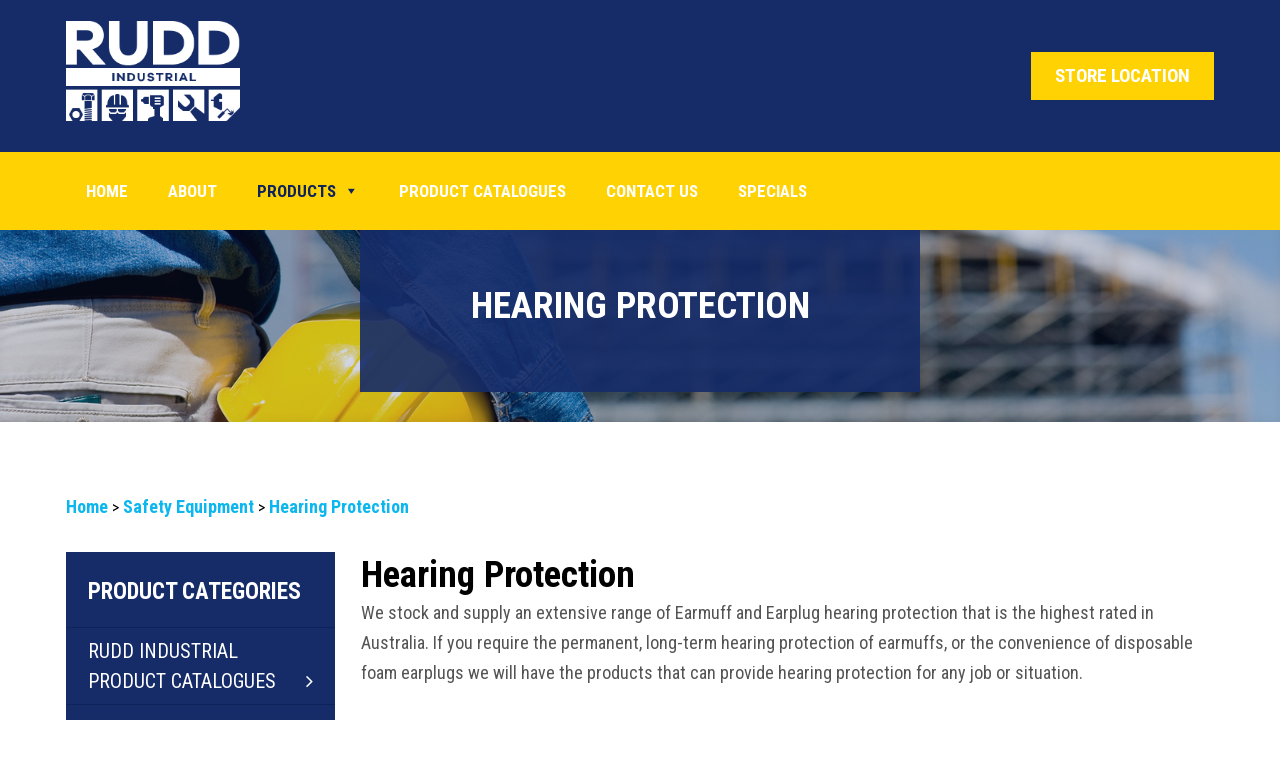

--- FILE ---
content_type: text/html; charset=UTF-8
request_url: https://www.rudd.com.au/safety-equipment/hearing-protection-earmuffs-earplugs/
body_size: 20687
content:
<!doctype html>
<html lang="en">
<head><meta http-equiv="Content-Type" content="text/html; charset=utf-8">
<script type="text/javascript">
/* <![CDATA[ */
var gform;gform||(document.addEventListener("gform_main_scripts_loaded",function(){gform.scriptsLoaded=!0}),document.addEventListener("gform/theme/scripts_loaded",function(){gform.themeScriptsLoaded=!0}),window.addEventListener("DOMContentLoaded",function(){gform.domLoaded=!0}),gform={domLoaded:!1,scriptsLoaded:!1,themeScriptsLoaded:!1,isFormEditor:()=>"function"==typeof InitializeEditor,callIfLoaded:function(o){return!(!gform.domLoaded||!gform.scriptsLoaded||!gform.themeScriptsLoaded&&!gform.isFormEditor()||(gform.isFormEditor()&&console.warn("The use of gform.initializeOnLoaded() is deprecated in the form editor context and will be removed in Gravity Forms 3.1."),o(),0))},initializeOnLoaded:function(o){gform.callIfLoaded(o)||(document.addEventListener("gform_main_scripts_loaded",()=>{gform.scriptsLoaded=!0,gform.callIfLoaded(o)}),document.addEventListener("gform/theme/scripts_loaded",()=>{gform.themeScriptsLoaded=!0,gform.callIfLoaded(o)}),window.addEventListener("DOMContentLoaded",()=>{gform.domLoaded=!0,gform.callIfLoaded(o)}))},hooks:{action:{},filter:{}},addAction:function(o,r,e,t){gform.addHook("action",o,r,e,t)},addFilter:function(o,r,e,t){gform.addHook("filter",o,r,e,t)},doAction:function(o){gform.doHook("action",o,arguments)},applyFilters:function(o){return gform.doHook("filter",o,arguments)},removeAction:function(o,r){gform.removeHook("action",o,r)},removeFilter:function(o,r,e){gform.removeHook("filter",o,r,e)},addHook:function(o,r,e,t,n){null==gform.hooks[o][r]&&(gform.hooks[o][r]=[]);var d=gform.hooks[o][r];null==n&&(n=r+"_"+d.length),gform.hooks[o][r].push({tag:n,callable:e,priority:t=null==t?10:t})},doHook:function(r,o,e){var t;if(e=Array.prototype.slice.call(e,1),null!=gform.hooks[r][o]&&((o=gform.hooks[r][o]).sort(function(o,r){return o.priority-r.priority}),o.forEach(function(o){"function"!=typeof(t=o.callable)&&(t=window[t]),"action"==r?t.apply(null,e):e[0]=t.apply(null,e)})),"filter"==r)return e[0]},removeHook:function(o,r,t,n){var e;null!=gform.hooks[o][r]&&(e=(e=gform.hooks[o][r]).filter(function(o,r,e){return!!(null!=n&&n!=o.tag||null!=t&&t!=o.priority)}),gform.hooks[o][r]=e)}});
/* ]]> */
</script>

	<title>Rudd Industrial</title>
<link data-rocket-prefetch href="https://www.googletagmanager.com" rel="dns-prefetch">
<link data-rocket-prefetch href="https://www.google-analytics.com" rel="dns-prefetch">
<link data-rocket-prefetch href="https://fonts.googleapis.com" rel="dns-prefetch">
<link data-rocket-prefetch href="https://code.jquery.com" rel="dns-prefetch">
<link data-rocket-preload as="style" href="https://fonts.googleapis.com/css?family=Roboto%20Condensed%3A300%2C400%2C700&#038;display=swap" rel="preload">
<link href="https://fonts.googleapis.com/css?family=Roboto%20Condensed%3A300%2C400%2C700&#038;display=swap" media="print" onload="this.media=&#039;all&#039;" rel="stylesheet">
<noscript data-wpr-hosted-gf-parameters=""><link rel="stylesheet" href="https://fonts.googleapis.com/css?family=Roboto%20Condensed%3A300%2C400%2C700&#038;display=swap"></noscript><link rel="preload" data-rocket-preload as="image" href="https://www.rudd.com.au/wp-content/uploads/2017/06/Trifecta-3M-Main.jpg" imagesrcset="https://www.rudd.com.au/wp-content/uploads/2017/06/Trifecta-3M-Main.jpg 300w, https://www.rudd.com.au/wp-content/uploads/2017/06/Trifecta-3M-Main-150x150.jpg 150w, https://www.rudd.com.au/wp-content/uploads/2017/06/Trifecta-3M-Main-277x277.jpg 277w" imagesizes="(max-width: 300px) 100vw, 300px" fetchpriority="high">
	
	<meta name="viewport" content="width=device-width, initial-scale=1.0, user-scalable=no">
	<link href="https://www.rudd.com.au/wp-content/themes/rudd-industrial/images/favicon.png" rel="shortcut icon">
	
	
		<!-- All in One SEO 4.9.3 - aioseo.com -->
	<meta name="robots" content="max-image-preview:large" />
	<link rel="canonical" href="https://www.rudd.com.au/safety-equipment/hearing-protection-earmuffs-earplugs/" />
	<meta name="generator" content="All in One SEO (AIOSEO) 4.9.3" />
		<script type="application/ld+json" class="aioseo-schema">
			{"@context":"https:\/\/schema.org","@graph":[{"@type":"BreadcrumbList","@id":"https:\/\/www.rudd.com.au\/safety-equipment\/hearing-protection-earmuffs-earplugs\/#breadcrumblist","itemListElement":[{"@type":"ListItem","@id":"https:\/\/www.rudd.com.au#listItem","position":1,"name":"Home","item":"https:\/\/www.rudd.com.au","nextItem":{"@type":"ListItem","@id":"https:\/\/www.rudd.com.au\/safety-equipment\/#listItem","name":"Safety Equipment"}},{"@type":"ListItem","@id":"https:\/\/www.rudd.com.au\/safety-equipment\/#listItem","position":2,"name":"Safety Equipment","item":"https:\/\/www.rudd.com.au\/safety-equipment\/","nextItem":{"@type":"ListItem","@id":"https:\/\/www.rudd.com.au\/safety-equipment\/hearing-protection-earmuffs-earplugs\/#listItem","name":"Hearing Protection"},"previousItem":{"@type":"ListItem","@id":"https:\/\/www.rudd.com.au#listItem","name":"Home"}},{"@type":"ListItem","@id":"https:\/\/www.rudd.com.au\/safety-equipment\/hearing-protection-earmuffs-earplugs\/#listItem","position":3,"name":"Hearing Protection","previousItem":{"@type":"ListItem","@id":"https:\/\/www.rudd.com.au\/safety-equipment\/#listItem","name":"Safety Equipment"}}]},{"@type":"Organization","@id":"https:\/\/www.rudd.com.au\/#organization","name":"Rudd Industrial","description":"Fasteners, General Hardware & Consumables","url":"https:\/\/www.rudd.com.au\/"},{"@type":"WebPage","@id":"https:\/\/www.rudd.com.au\/safety-equipment\/hearing-protection-earmuffs-earplugs\/#webpage","url":"https:\/\/www.rudd.com.au\/safety-equipment\/hearing-protection-earmuffs-earplugs\/","name":"Hearing Protection | Rudd Industrial Perth","inLanguage":"en-AU","isPartOf":{"@id":"https:\/\/www.rudd.com.au\/#website"},"breadcrumb":{"@id":"https:\/\/www.rudd.com.au\/safety-equipment\/hearing-protection-earmuffs-earplugs\/#breadcrumblist"},"datePublished":"2017-06-19T10:21:48+08:00","dateModified":"2021-10-04T13:22:43+08:00"},{"@type":"WebSite","@id":"https:\/\/www.rudd.com.au\/#website","url":"https:\/\/www.rudd.com.au\/","name":"Rudd Industrial","description":"Fasteners, General Hardware & Consumables","inLanguage":"en-AU","publisher":{"@id":"https:\/\/www.rudd.com.au\/#organization"}}]}
		</script>
		<!-- All in One SEO -->

<link rel='dns-prefetch' href='//code.jquery.com' />
<link href='https://fonts.gstatic.com' crossorigin rel='preconnect' />
<link rel="alternate" title="oEmbed (JSON)" type="application/json+oembed" href="https://www.rudd.com.au/wp-json/oembed/1.0/embed?url=https%3A%2F%2Fwww.rudd.com.au%2Fsafety-equipment%2Fhearing-protection-earmuffs-earplugs%2F" />
<link rel="alternate" title="oEmbed (XML)" type="text/xml+oembed" href="https://www.rudd.com.au/wp-json/oembed/1.0/embed?url=https%3A%2F%2Fwww.rudd.com.au%2Fsafety-equipment%2Fhearing-protection-earmuffs-earplugs%2F&#038;format=xml" />
<style id='wp-img-auto-sizes-contain-inline-css' type='text/css'>
img:is([sizes=auto i],[sizes^="auto," i]){contain-intrinsic-size:3000px 1500px}
/*# sourceURL=wp-img-auto-sizes-contain-inline-css */
</style>
<style id='wp-emoji-styles-inline-css' type='text/css'>

	img.wp-smiley, img.emoji {
		display: inline !important;
		border: none !important;
		box-shadow: none !important;
		height: 1em !important;
		width: 1em !important;
		margin: 0 0.07em !important;
		vertical-align: -0.1em !important;
		background: none !important;
		padding: 0 !important;
	}
/*# sourceURL=wp-emoji-styles-inline-css */
</style>
<style id='wp-block-library-inline-css' type='text/css'>
:root{--wp-block-synced-color:#7a00df;--wp-block-synced-color--rgb:122,0,223;--wp-bound-block-color:var(--wp-block-synced-color);--wp-editor-canvas-background:#ddd;--wp-admin-theme-color:#007cba;--wp-admin-theme-color--rgb:0,124,186;--wp-admin-theme-color-darker-10:#006ba1;--wp-admin-theme-color-darker-10--rgb:0,107,160.5;--wp-admin-theme-color-darker-20:#005a87;--wp-admin-theme-color-darker-20--rgb:0,90,135;--wp-admin-border-width-focus:2px}@media (min-resolution:192dpi){:root{--wp-admin-border-width-focus:1.5px}}.wp-element-button{cursor:pointer}:root .has-very-light-gray-background-color{background-color:#eee}:root .has-very-dark-gray-background-color{background-color:#313131}:root .has-very-light-gray-color{color:#eee}:root .has-very-dark-gray-color{color:#313131}:root .has-vivid-green-cyan-to-vivid-cyan-blue-gradient-background{background:linear-gradient(135deg,#00d084,#0693e3)}:root .has-purple-crush-gradient-background{background:linear-gradient(135deg,#34e2e4,#4721fb 50%,#ab1dfe)}:root .has-hazy-dawn-gradient-background{background:linear-gradient(135deg,#faaca8,#dad0ec)}:root .has-subdued-olive-gradient-background{background:linear-gradient(135deg,#fafae1,#67a671)}:root .has-atomic-cream-gradient-background{background:linear-gradient(135deg,#fdd79a,#004a59)}:root .has-nightshade-gradient-background{background:linear-gradient(135deg,#330968,#31cdcf)}:root .has-midnight-gradient-background{background:linear-gradient(135deg,#020381,#2874fc)}:root{--wp--preset--font-size--normal:16px;--wp--preset--font-size--huge:42px}.has-regular-font-size{font-size:1em}.has-larger-font-size{font-size:2.625em}.has-normal-font-size{font-size:var(--wp--preset--font-size--normal)}.has-huge-font-size{font-size:var(--wp--preset--font-size--huge)}.has-text-align-center{text-align:center}.has-text-align-left{text-align:left}.has-text-align-right{text-align:right}.has-fit-text{white-space:nowrap!important}#end-resizable-editor-section{display:none}.aligncenter{clear:both}.items-justified-left{justify-content:flex-start}.items-justified-center{justify-content:center}.items-justified-right{justify-content:flex-end}.items-justified-space-between{justify-content:space-between}.screen-reader-text{border:0;clip-path:inset(50%);height:1px;margin:-1px;overflow:hidden;padding:0;position:absolute;width:1px;word-wrap:normal!important}.screen-reader-text:focus{background-color:#ddd;clip-path:none;color:#444;display:block;font-size:1em;height:auto;left:5px;line-height:normal;padding:15px 23px 14px;text-decoration:none;top:5px;width:auto;z-index:100000}html :where(.has-border-color){border-style:solid}html :where([style*=border-top-color]){border-top-style:solid}html :where([style*=border-right-color]){border-right-style:solid}html :where([style*=border-bottom-color]){border-bottom-style:solid}html :where([style*=border-left-color]){border-left-style:solid}html :where([style*=border-width]){border-style:solid}html :where([style*=border-top-width]){border-top-style:solid}html :where([style*=border-right-width]){border-right-style:solid}html :where([style*=border-bottom-width]){border-bottom-style:solid}html :where([style*=border-left-width]){border-left-style:solid}html :where(img[class*=wp-image-]){height:auto;max-width:100%}:where(figure){margin:0 0 1em}html :where(.is-position-sticky){--wp-admin--admin-bar--position-offset:var(--wp-admin--admin-bar--height,0px)}@media screen and (max-width:600px){html :where(.is-position-sticky){--wp-admin--admin-bar--position-offset:0px}}

/*# sourceURL=wp-block-library-inline-css */
</style><style id='global-styles-inline-css' type='text/css'>
:root{--wp--preset--aspect-ratio--square: 1;--wp--preset--aspect-ratio--4-3: 4/3;--wp--preset--aspect-ratio--3-4: 3/4;--wp--preset--aspect-ratio--3-2: 3/2;--wp--preset--aspect-ratio--2-3: 2/3;--wp--preset--aspect-ratio--16-9: 16/9;--wp--preset--aspect-ratio--9-16: 9/16;--wp--preset--color--black: #000000;--wp--preset--color--cyan-bluish-gray: #abb8c3;--wp--preset--color--white: #ffffff;--wp--preset--color--pale-pink: #f78da7;--wp--preset--color--vivid-red: #cf2e2e;--wp--preset--color--luminous-vivid-orange: #ff6900;--wp--preset--color--luminous-vivid-amber: #fcb900;--wp--preset--color--light-green-cyan: #7bdcb5;--wp--preset--color--vivid-green-cyan: #00d084;--wp--preset--color--pale-cyan-blue: #8ed1fc;--wp--preset--color--vivid-cyan-blue: #0693e3;--wp--preset--color--vivid-purple: #9b51e0;--wp--preset--gradient--vivid-cyan-blue-to-vivid-purple: linear-gradient(135deg,rgb(6,147,227) 0%,rgb(155,81,224) 100%);--wp--preset--gradient--light-green-cyan-to-vivid-green-cyan: linear-gradient(135deg,rgb(122,220,180) 0%,rgb(0,208,130) 100%);--wp--preset--gradient--luminous-vivid-amber-to-luminous-vivid-orange: linear-gradient(135deg,rgb(252,185,0) 0%,rgb(255,105,0) 100%);--wp--preset--gradient--luminous-vivid-orange-to-vivid-red: linear-gradient(135deg,rgb(255,105,0) 0%,rgb(207,46,46) 100%);--wp--preset--gradient--very-light-gray-to-cyan-bluish-gray: linear-gradient(135deg,rgb(238,238,238) 0%,rgb(169,184,195) 100%);--wp--preset--gradient--cool-to-warm-spectrum: linear-gradient(135deg,rgb(74,234,220) 0%,rgb(151,120,209) 20%,rgb(207,42,186) 40%,rgb(238,44,130) 60%,rgb(251,105,98) 80%,rgb(254,248,76) 100%);--wp--preset--gradient--blush-light-purple: linear-gradient(135deg,rgb(255,206,236) 0%,rgb(152,150,240) 100%);--wp--preset--gradient--blush-bordeaux: linear-gradient(135deg,rgb(254,205,165) 0%,rgb(254,45,45) 50%,rgb(107,0,62) 100%);--wp--preset--gradient--luminous-dusk: linear-gradient(135deg,rgb(255,203,112) 0%,rgb(199,81,192) 50%,rgb(65,88,208) 100%);--wp--preset--gradient--pale-ocean: linear-gradient(135deg,rgb(255,245,203) 0%,rgb(182,227,212) 50%,rgb(51,167,181) 100%);--wp--preset--gradient--electric-grass: linear-gradient(135deg,rgb(202,248,128) 0%,rgb(113,206,126) 100%);--wp--preset--gradient--midnight: linear-gradient(135deg,rgb(2,3,129) 0%,rgb(40,116,252) 100%);--wp--preset--font-size--small: 13px;--wp--preset--font-size--medium: 20px;--wp--preset--font-size--large: 36px;--wp--preset--font-size--x-large: 42px;--wp--preset--spacing--20: 0.44rem;--wp--preset--spacing--30: 0.67rem;--wp--preset--spacing--40: 1rem;--wp--preset--spacing--50: 1.5rem;--wp--preset--spacing--60: 2.25rem;--wp--preset--spacing--70: 3.38rem;--wp--preset--spacing--80: 5.06rem;--wp--preset--shadow--natural: 6px 6px 9px rgba(0, 0, 0, 0.2);--wp--preset--shadow--deep: 12px 12px 50px rgba(0, 0, 0, 0.4);--wp--preset--shadow--sharp: 6px 6px 0px rgba(0, 0, 0, 0.2);--wp--preset--shadow--outlined: 6px 6px 0px -3px rgb(255, 255, 255), 6px 6px rgb(0, 0, 0);--wp--preset--shadow--crisp: 6px 6px 0px rgb(0, 0, 0);}:where(.is-layout-flex){gap: 0.5em;}:where(.is-layout-grid){gap: 0.5em;}body .is-layout-flex{display: flex;}.is-layout-flex{flex-wrap: wrap;align-items: center;}.is-layout-flex > :is(*, div){margin: 0;}body .is-layout-grid{display: grid;}.is-layout-grid > :is(*, div){margin: 0;}:where(.wp-block-columns.is-layout-flex){gap: 2em;}:where(.wp-block-columns.is-layout-grid){gap: 2em;}:where(.wp-block-post-template.is-layout-flex){gap: 1.25em;}:where(.wp-block-post-template.is-layout-grid){gap: 1.25em;}.has-black-color{color: var(--wp--preset--color--black) !important;}.has-cyan-bluish-gray-color{color: var(--wp--preset--color--cyan-bluish-gray) !important;}.has-white-color{color: var(--wp--preset--color--white) !important;}.has-pale-pink-color{color: var(--wp--preset--color--pale-pink) !important;}.has-vivid-red-color{color: var(--wp--preset--color--vivid-red) !important;}.has-luminous-vivid-orange-color{color: var(--wp--preset--color--luminous-vivid-orange) !important;}.has-luminous-vivid-amber-color{color: var(--wp--preset--color--luminous-vivid-amber) !important;}.has-light-green-cyan-color{color: var(--wp--preset--color--light-green-cyan) !important;}.has-vivid-green-cyan-color{color: var(--wp--preset--color--vivid-green-cyan) !important;}.has-pale-cyan-blue-color{color: var(--wp--preset--color--pale-cyan-blue) !important;}.has-vivid-cyan-blue-color{color: var(--wp--preset--color--vivid-cyan-blue) !important;}.has-vivid-purple-color{color: var(--wp--preset--color--vivid-purple) !important;}.has-black-background-color{background-color: var(--wp--preset--color--black) !important;}.has-cyan-bluish-gray-background-color{background-color: var(--wp--preset--color--cyan-bluish-gray) !important;}.has-white-background-color{background-color: var(--wp--preset--color--white) !important;}.has-pale-pink-background-color{background-color: var(--wp--preset--color--pale-pink) !important;}.has-vivid-red-background-color{background-color: var(--wp--preset--color--vivid-red) !important;}.has-luminous-vivid-orange-background-color{background-color: var(--wp--preset--color--luminous-vivid-orange) !important;}.has-luminous-vivid-amber-background-color{background-color: var(--wp--preset--color--luminous-vivid-amber) !important;}.has-light-green-cyan-background-color{background-color: var(--wp--preset--color--light-green-cyan) !important;}.has-vivid-green-cyan-background-color{background-color: var(--wp--preset--color--vivid-green-cyan) !important;}.has-pale-cyan-blue-background-color{background-color: var(--wp--preset--color--pale-cyan-blue) !important;}.has-vivid-cyan-blue-background-color{background-color: var(--wp--preset--color--vivid-cyan-blue) !important;}.has-vivid-purple-background-color{background-color: var(--wp--preset--color--vivid-purple) !important;}.has-black-border-color{border-color: var(--wp--preset--color--black) !important;}.has-cyan-bluish-gray-border-color{border-color: var(--wp--preset--color--cyan-bluish-gray) !important;}.has-white-border-color{border-color: var(--wp--preset--color--white) !important;}.has-pale-pink-border-color{border-color: var(--wp--preset--color--pale-pink) !important;}.has-vivid-red-border-color{border-color: var(--wp--preset--color--vivid-red) !important;}.has-luminous-vivid-orange-border-color{border-color: var(--wp--preset--color--luminous-vivid-orange) !important;}.has-luminous-vivid-amber-border-color{border-color: var(--wp--preset--color--luminous-vivid-amber) !important;}.has-light-green-cyan-border-color{border-color: var(--wp--preset--color--light-green-cyan) !important;}.has-vivid-green-cyan-border-color{border-color: var(--wp--preset--color--vivid-green-cyan) !important;}.has-pale-cyan-blue-border-color{border-color: var(--wp--preset--color--pale-cyan-blue) !important;}.has-vivid-cyan-blue-border-color{border-color: var(--wp--preset--color--vivid-cyan-blue) !important;}.has-vivid-purple-border-color{border-color: var(--wp--preset--color--vivid-purple) !important;}.has-vivid-cyan-blue-to-vivid-purple-gradient-background{background: var(--wp--preset--gradient--vivid-cyan-blue-to-vivid-purple) !important;}.has-light-green-cyan-to-vivid-green-cyan-gradient-background{background: var(--wp--preset--gradient--light-green-cyan-to-vivid-green-cyan) !important;}.has-luminous-vivid-amber-to-luminous-vivid-orange-gradient-background{background: var(--wp--preset--gradient--luminous-vivid-amber-to-luminous-vivid-orange) !important;}.has-luminous-vivid-orange-to-vivid-red-gradient-background{background: var(--wp--preset--gradient--luminous-vivid-orange-to-vivid-red) !important;}.has-very-light-gray-to-cyan-bluish-gray-gradient-background{background: var(--wp--preset--gradient--very-light-gray-to-cyan-bluish-gray) !important;}.has-cool-to-warm-spectrum-gradient-background{background: var(--wp--preset--gradient--cool-to-warm-spectrum) !important;}.has-blush-light-purple-gradient-background{background: var(--wp--preset--gradient--blush-light-purple) !important;}.has-blush-bordeaux-gradient-background{background: var(--wp--preset--gradient--blush-bordeaux) !important;}.has-luminous-dusk-gradient-background{background: var(--wp--preset--gradient--luminous-dusk) !important;}.has-pale-ocean-gradient-background{background: var(--wp--preset--gradient--pale-ocean) !important;}.has-electric-grass-gradient-background{background: var(--wp--preset--gradient--electric-grass) !important;}.has-midnight-gradient-background{background: var(--wp--preset--gradient--midnight) !important;}.has-small-font-size{font-size: var(--wp--preset--font-size--small) !important;}.has-medium-font-size{font-size: var(--wp--preset--font-size--medium) !important;}.has-large-font-size{font-size: var(--wp--preset--font-size--large) !important;}.has-x-large-font-size{font-size: var(--wp--preset--font-size--x-large) !important;}
/*# sourceURL=global-styles-inline-css */
</style>

<style id='classic-theme-styles-inline-css' type='text/css'>
/*! This file is auto-generated */
.wp-block-button__link{color:#fff;background-color:#32373c;border-radius:9999px;box-shadow:none;text-decoration:none;padding:calc(.667em + 2px) calc(1.333em + 2px);font-size:1.125em}.wp-block-file__button{background:#32373c;color:#fff;text-decoration:none}
/*# sourceURL=/wp-includes/css/classic-themes.min.css */
</style>
<link rel='stylesheet' id='cpsh-shortcodes-css' href='https://www.rudd.com.au/wp-content/plugins/column-shortcodes/assets/css/shortcodes.css?ver=1.0.1' type='text/css' media='all' />
<link rel='stylesheet' id='wpa-css-css' href='https://www.rudd.com.au/wp-content/plugins/honeypot/includes/css/wpa.css?ver=2.3.04' type='text/css' media='all' />
<link rel='stylesheet' id='responsive-lightbox-swipebox-css' href='https://www.rudd.com.au/wp-content/plugins/responsive-lightbox/assets/swipebox/swipebox.min.css?ver=1.5.2' type='text/css' media='all' />
<link rel='stylesheet' id='megamenu-css' href='https://www.rudd.com.au/wp-content/uploads/maxmegamenu/style.css?ver=fed2a6' type='text/css' media='all' />
<link rel='stylesheet' id='dashicons-css' href='https://www.rudd.com.au/wp-includes/css/dashicons.min.css?ver=8b2a46754d63d1841d595c5fd3faf8f3' type='text/css' media='all' />
<link rel='stylesheet' id='ri_style_css-css' href='https://www.rudd.com.au/wp-content/themes/rudd-industrial/css/style.css?ver=1.0.0' type='text/css' media='all' />
<link rel='stylesheet' id='ri_font_awesome-css' href='https://www.rudd.com.au/wp-content/themes/rudd-industrial/css/font-awesome.css?ver=1.0.0' type='text/css' media='all' />
<link rel='stylesheet' id='jcf_css-css' href='https://www.rudd.com.au/wp-content/themes/rudd-industrial/css/jcf.css?ver=1.0.0' type='text/css' media='all' />
<script type="text/javascript" src="https://www.rudd.com.au/wp-includes/js/jquery/jquery.min.js?ver=3.7.1" id="jquery-core-js"></script>
<script type="text/javascript" src="https://www.rudd.com.au/wp-includes/js/jquery/jquery-migrate.min.js?ver=3.4.1" id="jquery-migrate-js"></script>
<script type="text/javascript" src="https://www.rudd.com.au/wp-content/plugins/responsive-lightbox/assets/dompurify/purify.min.js?ver=3.3.1" id="dompurify-js"></script>
<script type="text/javascript" id="responsive-lightbox-sanitizer-js-before">
/* <![CDATA[ */
window.RLG = window.RLG || {}; window.RLG.sanitizeAllowedHosts = ["youtube.com","www.youtube.com","youtu.be","vimeo.com","player.vimeo.com"];
//# sourceURL=responsive-lightbox-sanitizer-js-before
/* ]]> */
</script>
<script type="text/javascript" src="https://www.rudd.com.au/wp-content/plugins/responsive-lightbox/js/sanitizer.js?ver=2.6.1" id="responsive-lightbox-sanitizer-js"></script>
<script type="text/javascript" src="https://www.rudd.com.au/wp-content/plugins/responsive-lightbox/assets/swipebox/jquery.swipebox.min.js?ver=1.5.2" id="responsive-lightbox-swipebox-js"></script>
<script type="text/javascript" src="https://www.rudd.com.au/wp-includes/js/underscore.min.js?ver=1.13.7" id="underscore-js"></script>
<script type="text/javascript" src="https://www.rudd.com.au/wp-content/plugins/responsive-lightbox/assets/infinitescroll/infinite-scroll.pkgd.min.js?ver=4.0.1" id="responsive-lightbox-infinite-scroll-js"></script>
<script type="text/javascript" id="responsive-lightbox-js-before">
/* <![CDATA[ */
var rlArgs = {"script":"swipebox","selector":"lightbox","customEvents":"","activeGalleries":true,"animation":true,"hideCloseButtonOnMobile":false,"removeBarsOnMobile":false,"hideBars":true,"hideBarsDelay":5000,"videoMaxWidth":1080,"useSVG":true,"loopAtEnd":false,"woocommerce_gallery":false,"ajaxurl":"https:\/\/www.rudd.com.au\/wp-admin\/admin-ajax.php","nonce":"1cd5c538a7","preview":false,"postId":803,"scriptExtension":false};

//# sourceURL=responsive-lightbox-js-before
/* ]]> */
</script>
<script type="text/javascript" src="https://www.rudd.com.au/wp-content/plugins/responsive-lightbox/js/front.js?ver=2.6.1" id="responsive-lightbox-js"></script>
<script type="text/javascript" src="https://www.rudd.com.au/wp-content/themes/rudd-industrial/js/custom.js?ver=1.1" id="ri_custom-js"></script>
<script type="text/javascript" src="https://www.rudd.com.au/wp-content/plugins/google-analyticator/external-tracking.min.js?ver=6.5.7" id="ga-external-tracking-js"></script>
<link rel="https://api.w.org/" href="https://www.rudd.com.au/wp-json/" /><link rel="alternate" title="JSON" type="application/json" href="https://www.rudd.com.au/wp-json/wp/v2/pages/803" /><link rel="EditURI" type="application/rsd+xml" title="RSD" href="https://www.rudd.com.au/xmlrpc.php?rsd" />
    <style type="text/css">
                .lsp_main_slider{
            background-color: #ffffff;
            //float: left;
            width: 1150px;
            height: 220px;
            padding: 8px;
            position: relative;
            margin-bottom: 24px;
        }
        .lsp_slider_controls{
            position: relative;
            top: 50%;
            margin-top: -20px;
        }
        .lsp_next_btn{
            background: url(https://www.rudd.com.au/wp-content/plugins/logo-slider-pro/lsp_arrows/lsp_arrow5_next.png) no-repeat center;
            float: right;
            width: 40px;
            height: 40px;
            display:inline-block;
            text-indent:-9000px;
            cursor: pointer;
        }
        .lsp_prev_btn{
            background: url(https://www.rudd.com.au/wp-content/plugins/logo-slider-pro/lsp_arrows/lsp_arrow5_prev.png) no-repeat center;
            float: left;
            width: 40px;
            height: 40px;
            display:inline-block;
            text-indent:-9000px;
            cursor: pointer;
        }
        .lsp_slider_img{
            height: auto;
            margin-top: -110px;
            overflow: hidden;
            position: absolute;
            top: 50%;
            left:50%;
                    text-align:center;
                    width: 1060px;
            margin-left: -530px;
        }
        .lsp_img_div{
            width: 100%;
            height: auto;
        }
	/* Visibilties */
.visible_phone {
	visibility: hidden;
	display: none;
}
.visible_desktop {
	visibility: visible;
}
/* ============================= */
/* ! Layout for phone version   */
/* ============================= */

/*Rsponsive layout 1024*/
@media screen and (min-width: 801px) and (max-width: 1024px) {

.visible_phone {
   visibility: visible;
   display: inherit;
}
.visible_desktop {
   visibility: hidden;
   display: none;
}

.lsp_main_slider {
    background-color: #ffffff;
    //float: left;
    height: 220px;
    padding: 8px;
    position: relative;
    width: 100%;
    margin-bottom: 24px;
}
.lsp_slider_img {
    height: auto;
    margin-left: -334px;
    margin-top: -65px;
    overflow: hidden;
    position: absolute;
    top: 50%;
    left: 50%;
    width: 668px;
            text-align:center;
    }

}
/*Rsponsive layout 768*/
@media screen and (min-width: 641px) and (max-width: 800px) {

.visible_phone {
   visibility: visible;
   display: inherit;
}
.visible_desktop {
   visibility: hidden;
   display: none;
}
.lsp_main_slider {
    background-color: #ffffff;
    //float: left;
    height: 220px;
    padding: 8px;
    position: relative;
    width: 100%;
    margin-bottom: 24px;
}
.lsp_slider_img {
    height: auto;
    margin-left: -256px;
    margin-top: -65px;
    overflow: hidden;
    position: absolute;
    top: 50%;
    left: 50%;
    width: 512px;
            text-align:center;
    }

}
/*Rsponsive layout 640*/
@media screen and (min-width: 481px) and (max-width: 640px) {

.visible_phone {
   visibility: visible;
   display: inherit;
}
.visible_desktop {
   visibility: hidden;
   display: none;
}
.lsp_main_slider {
    background-color: #ffffff;
    //float: left;
    height: 220px;
    padding: 8px;
    position: relative;
    width: 100%;
    margin-bottom: 24px;
}
.lsp_slider_img {
    height: auto;
    margin-left: -176px;
    margin-top: -65px;
    overflow: hidden;
    position: absolute;
    top: 50%;
    left: 50%;
    width: 346px;
            text-align:center;
    }

}
/*Rsponsive layout 480*/
@media screen and (min-width: 320px) and (max-width: 480px) {
.visible_phone {
   visibility: visible;
   display: inherit;
}
.visible_desktop {
   visibility: hidden;
   display: none;
}
.lsp_main_slider {
    background-color: #ffffff;
    //float: left;
    height: 220px;
    padding: 8px;
    position: relative;
    width: 100%;
    margin-bottom: 24px;
}
.lsp_slider_img {
    height: auto;
    margin-left: -91px;
    margin-top: -65px;
    overflow: hidden;
    position: absolute;
    top: 50%;
    left: 50%;
    width: 185px;
            text-align:center;
    }

}
</style>
<!-- Analytics by WP Statistics - https://wp-statistics.com -->
<!-- Google Analytics Tracking by Google Analyticator 6.5.7 -->
<script type="text/javascript">
    var analyticsFileTypes = [];
    var analyticsSnippet = 'disabled';
    var analyticsEventTracking = 'enabled';
</script>
<script type="text/javascript">
	(function(i,s,o,g,r,a,m){i['GoogleAnalyticsObject']=r;i[r]=i[r]||function(){
	(i[r].q=i[r].q||[]).push(arguments)},i[r].l=1*new Date();a=s.createElement(o),
	m=s.getElementsByTagName(o)[0];a.async=1;a.src=g;m.parentNode.insertBefore(a,m)
	})(window,document,'script','//www.google-analytics.com/analytics.js','ga');
	ga('create', 'UA-121237284-1', 'auto');
 
	ga('send', 'pageview');
</script>
<style type="text/css">/** Mega Menu CSS: fs **/</style>
	<style>
		html {
			margin-top: 0 !important;
		}
	</style>
	<script>
//		jQuery(document).ready(function () {
//
//			// jcf function
//			jQuery(function () {
//				jcf.replaceAll();
//			});
//
//		});
	</script>

<meta name="generator" content="WP Rocket 3.20.2" data-wpr-features="wpr_preconnect_external_domains wpr_oci wpr_preload_links wpr_desktop" /></head>
<body data-rsssl=1>

	<div  class="ri_enquiry">
	</div>
<!-- header -->
<header  id="ri_header">
	<div  class="ri_logo_wrapper">
		<div  class="ri_container">
			<h1 id="ri_logo">
				<a href="https://www.rudd.com.au">Rudd Industrial</a>
			</h1>
			<a href="#" id="ri_nav_bar"></a>
						<div class="ri_contact">
				<ul>
									</ul>
				<a href="https://www.rudd.com.au/contact-us/" class="ri_yellow ri_right ri_location">STORE LOCATION</a>
			</div>
		</div>
	</div>
	<div  class="ri_nav_wrapper">
		<div  class="ri_container">
			<nav>
				<!-- level 1 -->
				<div id="mega-menu-wrap-primary" class="mega-menu-wrap"><div class="mega-menu-toggle"><div class="mega-toggle-blocks-left"></div><div class="mega-toggle-blocks-center"></div><div class="mega-toggle-blocks-right"><div class='mega-toggle-block mega-menu-toggle-animated-block mega-toggle-block-0' id='mega-toggle-block-0'><button aria-label="Toggle Menu" class="mega-toggle-animated mega-toggle-animated-slider" type="button" aria-expanded="false">
                  <span class="mega-toggle-animated-box">
                    <span class="mega-toggle-animated-inner"></span>
                  </span>
                </button></div></div></div><ul id="mega-menu-primary" class="mega-menu max-mega-menu mega-menu-horizontal mega-no-js" data-event="hover_intent" data-effect="fade_up" data-effect-speed="200" data-effect-mobile="slide" data-effect-speed-mobile="200" data-mobile-force-width="false" data-second-click="go" data-document-click="collapse" data-vertical-behaviour="standard" data-breakpoint="600" data-unbind="true" data-mobile-state="collapse_all" data-mobile-direction="vertical" data-hover-intent-timeout="300" data-hover-intent-interval="100"><li class="mega-menu-item mega-menu-item-type-post_type mega-menu-item-object-page mega-menu-item-home mega-align-bottom-left mega-menu-flyout mega-menu-item-18" id="mega-menu-item-18"><a class="mega-menu-link" href="https://www.rudd.com.au/" tabindex="0">Home</a></li><li class="mega-menu-item mega-menu-item-type-post_type mega-menu-item-object-page mega-align-bottom-left mega-menu-flyout mega-menu-item-19" id="mega-menu-item-19"><a class="mega-menu-link" href="https://www.rudd.com.au/about/" tabindex="0">About</a></li><li class="mega-menu-item mega-menu-item-type-post_type mega-menu-item-object-page mega-current-menu-ancestor mega-current_page_ancestor mega-menu-item-has-children mega-menu-megamenu mega-menu-grid mega-align-bottom-left mega-menu-grid mega-hide-on-mobile mega-menu-item-169" id="mega-menu-item-169"><a class="mega-menu-link" href="https://www.rudd.com.au/products/" aria-expanded="false" tabindex="0">Products<span class="mega-indicator" aria-hidden="true"></span></a>
<ul class="mega-sub-menu" role='presentation'>
<li class="mega-menu-row" id="mega-menu-169-0">
	<ul class="mega-sub-menu" style='--columns:12' role='presentation'>
<li class="mega-menu-column mega-menu-columns-2-of-12" style="--columns:12; --span:2" id="mega-menu-169-0-0">
		<ul class="mega-sub-menu">
<li class="mega-menu-item mega-menu-item-type-post_type mega-menu-item-object-page mega-menu-item-has-children mega-menu-item-2506" id="mega-menu-item-2506"><a class="mega-menu-link" href="https://www.rudd.com.au/abrasives/">Abrasives<span class="mega-indicator" aria-hidden="true"></span></a>
			<ul class="mega-sub-menu">
<li class="mega-menu-item mega-menu-item-type-post_type mega-menu-item-object-page mega-menu-item-2507" id="mega-menu-item-2507"><a class="mega-menu-link" href="https://www.rudd.com.au/abrasives/cutting-and-grinding/">Cutting and Grinding Discs</a></li><li class="mega-menu-item mega-menu-item-type-post_type mega-menu-item-object-page mega-menu-item-2508" id="mega-menu-item-2508"><a class="mega-menu-link" href="https://www.rudd.com.au/abrasives/sanding-polishing-and-finishing-product/">Sanding, Polishing and Finishing Product</a></li><li class="mega-menu-item mega-menu-item-type-post_type mega-menu-item-object-page mega-menu-item-2509" id="mega-menu-item-2509"><a class="mega-menu-link" href="https://www.rudd.com.au/abrasives/wire-brushes-and-wire-wheels/">Wire Brushes and Wire Wheels</a></li><li class="mega-menu-item mega-menu-item-type-post_type mega-menu-item-object-page mega-menu-item-2510" id="mega-menu-item-2510"><a class="mega-menu-link" href="https://www.rudd.com.au/abrasives/diamond-cutting-blades/">Diamond Cutting Blades</a></li><li class="mega-menu-item mega-menu-item-type-custom mega-menu-item-object-custom mega-menu-item-2999" id="mega-menu-item-2999"><a class="mega-menu-link" href="https://www.rudd.com.au/wp-content/uploads/2023/10/RUDD-ABRASIVES-CATALOGUE.pdf">RUDD Industrial Abrasives Catalogue</a></li>			</ul>
</li><li class="mega-menu-item mega-menu-item-type-custom mega-menu-item-object-custom mega-menu-item-has-children mega-menu-item-2535" id="mega-menu-item-2535"><a class="mega-menu-link" href="https://www.rudd.com.au/general-hardware-and-consumables/">General Hardware & Consumables<span class="mega-indicator" aria-hidden="true"></span></a>
			<ul class="mega-sub-menu">
<li class="mega-menu-item mega-menu-item-type-post_type mega-menu-item-object-page mega-menu-item-2536" id="mega-menu-item-2536"><a class="mega-menu-link" href="https://www.rudd.com.au/general-hardware-and-consumables/adhesive-and-sealants/">Adhesives and Sealants</a></li><li class="mega-menu-item mega-menu-item-type-post_type mega-menu-item-object-page mega-menu-item-2537" id="mega-menu-item-2537"><a class="mega-menu-link" href="https://www.rudd.com.au/general-hardware-and-consumables/cleaning-and-janitorial/">Cleaning and Janitorial</a></li><li class="mega-menu-item mega-menu-item-type-post_type mega-menu-item-object-page mega-menu-item-2538" id="mega-menu-item-2538"><a class="mega-menu-link" href="https://www.rudd.com.au/general-hardware-and-consumables/drilling-and-cutting-compounds/">Drilling and Cutting Compounds</a></li><li class="mega-menu-item mega-menu-item-type-post_type mega-menu-item-object-page mega-menu-item-2539" id="mega-menu-item-2539"><a class="mega-menu-link" href="https://www.rudd.com.au/general-hardware-and-consumables/general-hardware-2/">General Hardware</a></li><li class="mega-menu-item mega-menu-item-type-post_type mega-menu-item-object-page mega-menu-item-2540" id="mega-menu-item-2540"><a class="mega-menu-link" href="https://www.rudd.com.au/general-hardware-and-consumables/industrial-chemicals/">Industrial Chemicals</a></li><li class="mega-menu-item mega-menu-item-type-post_type mega-menu-item-object-page mega-menu-item-2541" id="mega-menu-item-2541"><a class="mega-menu-link" href="https://www.rudd.com.au/general-hardware-and-consumables/lubrication-penetrants-protectants-cleaners/">Lubrication, Penetrants, Protectants and Cleaners</a></li><li class="mega-menu-item mega-menu-item-type-post_type mega-menu-item-object-page mega-menu-item-2542" id="mega-menu-item-2542"><a class="mega-menu-link" href="https://www.rudd.com.au/general-hardware-and-consumables/hose-clamps-cable-ties/">Hose Clamps and Cable Ties</a></li><li class="mega-menu-item mega-menu-item-type-post_type mega-menu-item-object-page mega-menu-item-2543" id="mega-menu-item-2543"><a class="mega-menu-link" href="https://www.rudd.com.au/general-hardware-and-consumables/stainless-hardware/">Stainless Hardware</a></li><li class="mega-menu-item mega-menu-item-type-post_type mega-menu-item-object-page mega-menu-item-2544" id="mega-menu-item-2544"><a class="mega-menu-link" href="https://www.rudd.com.au/general-hardware-and-consumables/linkage-hitch-parts-pins/">Linkage/Hitch Parts and Pins</a></li><li class="mega-menu-item mega-menu-item-type-post_type mega-menu-item-object-page mega-menu-item-2545" id="mega-menu-item-2545"><a class="mega-menu-link" href="https://www.rudd.com.au/general-hardware-and-consumables/spray-paint-brushes-rollers/">Spray Paints and Paint Accessories</a></li><li class="mega-menu-item mega-menu-item-type-post_type mega-menu-item-object-page mega-menu-item-2546" id="mega-menu-item-2546"><a class="mega-menu-link" href="https://www.rudd.com.au/general-hardware-and-consumables/electrical/">Electrical</a></li>			</ul>
</li>		</ul>
</li><li class="mega-menu-column mega-menu-columns-2-of-12" style="--columns:12; --span:2" id="mega-menu-169-0-1">
		<ul class="mega-sub-menu">
<li class="mega-menu-item mega-menu-item-type-custom mega-menu-item-object-custom mega-menu-item-has-children mega-menu-item-2514" id="mega-menu-item-2514"><a class="mega-menu-link" href="https://www.rudd.com.au/products/air-tool-accessories/">Air Tool & Accessories<span class="mega-indicator" aria-hidden="true"></span></a>
			<ul class="mega-sub-menu">
<li class="mega-menu-item mega-menu-item-type-post_type mega-menu-item-object-page mega-menu-item-2511" id="mega-menu-item-2511"><a class="mega-menu-link" href="https://www.rudd.com.au/air-tool-accessories/air-tools/">Air Tools</a></li><li class="mega-menu-item mega-menu-item-type-post_type mega-menu-item-object-page mega-menu-item-2512" id="mega-menu-item-2512"><a class="mega-menu-link" href="https://www.rudd.com.au/air-tool-accessories/air-compressors/">Air Compressors</a></li><li class="mega-menu-item mega-menu-item-type-post_type mega-menu-item-object-page mega-menu-item-2513" id="mega-menu-item-2513"><a class="mega-menu-link" href="https://www.rudd.com.au/air-tool-accessories/air-accessories/">Air Accessories</a></li>			</ul>
</li><li class="mega-menu-item mega-menu-item-type-post_type mega-menu-item-object-page mega-menu-item-has-children mega-menu-item-2559" id="mega-menu-item-2559"><a class="mega-menu-link" href="https://www.rudd.com.au/lifting-handling/">Lifting and Handling<span class="mega-indicator" aria-hidden="true"></span></a>
			<ul class="mega-sub-menu">
<li class="mega-menu-item mega-menu-item-type-post_type mega-menu-item-object-page mega-menu-item-2560" id="mega-menu-item-2560"><a class="mega-menu-link" href="https://www.rudd.com.au/lifting-handling/lifting-hoisting/">Lifting and Hoisting</a></li><li class="mega-menu-item mega-menu-item-type-post_type mega-menu-item-object-page mega-menu-item-2561" id="mega-menu-item-2561"><a class="mega-menu-link" href="https://www.rudd.com.au/lifting-handling/transport-4wd/">Transport and 4WD</a></li>			</ul>
</li><li class="mega-menu-item mega-menu-item-type-post_type mega-menu-item-object-page mega-menu-item-has-children mega-menu-item-2585" id="mega-menu-item-2585"><a class="mega-menu-link" href="https://www.rudd.com.au/welding/">Welding<span class="mega-indicator" aria-hidden="true"></span></a>
			<ul class="mega-sub-menu">
<li class="mega-menu-item mega-menu-item-type-post_type mega-menu-item-object-page mega-menu-item-2586" id="mega-menu-item-2586"><a class="mega-menu-link" href="https://www.rudd.com.au/welding/welding-safety/">Welding Safety</a></li><li class="mega-menu-item mega-menu-item-type-post_type mega-menu-item-object-page mega-menu-item-2587" id="mega-menu-item-2587"><a class="mega-menu-link" href="https://www.rudd.com.au/welding/electrodes-migwire-tig-gas/">Electrodes, Wire and Rod</a></li><li class="mega-menu-item mega-menu-item-type-post_type mega-menu-item-object-page mega-menu-item-2588" id="mega-menu-item-2588"><a class="mega-menu-link" href="https://www.rudd.com.au/welding/gas-equipment-oxygen-acetylene-argon-cutting/">Gas Welding Equipment Consumables</a></li><li class="mega-menu-item mega-menu-item-type-post_type mega-menu-item-object-page mega-menu-item-2589" id="mega-menu-item-2589"><a class="mega-menu-link" href="https://www.rudd.com.au/welding/manual-arc-welding/">Manual Arc Consumables</a></li><li class="mega-menu-item mega-menu-item-type-post_type mega-menu-item-object-page mega-menu-item-2590" id="mega-menu-item-2590"><a class="mega-menu-link" href="https://www.rudd.com.au/welding/mig-consumables/">Mig Consumables</a></li><li class="mega-menu-item mega-menu-item-type-post_type mega-menu-item-object-page mega-menu-item-2591" id="mega-menu-item-2591"><a class="mega-menu-link" href="https://www.rudd.com.au/welding/welding-machines-mig-arc-tig-plasma-cutting/">Welding Machines</a></li><li class="mega-menu-item mega-menu-item-type-post_type mega-menu-item-object-page mega-menu-item-2592" id="mega-menu-item-2592"><a class="mega-menu-link" href="https://www.rudd.com.au/welding/welding-chemicals-tools-marking/">Welding Accessories</a></li><li class="mega-menu-item mega-menu-item-type-post_type mega-menu-item-object-page mega-menu-item-2593" id="mega-menu-item-2593"><a class="mega-menu-link" href="https://www.rudd.com.au/welding/welding-safety/">Welding Safety</a></li>			</ul>
</li><li class="mega-menu-item mega-menu-item-type-post_type mega-menu-item-object-page mega-menu-item-has-children mega-menu-item-2594" id="mega-menu-item-2594"><a class="mega-menu-link" href="https://www.rudd.com.au/workshop-equipment/">Workshop Equipment<span class="mega-indicator" aria-hidden="true"></span></a>
			<ul class="mega-sub-menu">
<li class="mega-menu-item mega-menu-item-type-post_type mega-menu-item-object-page mega-menu-item-2595" id="mega-menu-item-2595"><a class="mega-menu-link" href="https://www.rudd.com.au/air-tool-accessories/air-accessories/">Air Accessories</a></li><li class="mega-menu-item mega-menu-item-type-post_type mega-menu-item-object-page mega-menu-item-2596" id="mega-menu-item-2596"><a class="mega-menu-link" href="https://www.rudd.com.au/workshop-equipment/generators/">Generators</a></li><li class="mega-menu-item mega-menu-item-type-post_type mega-menu-item-object-page mega-menu-item-2597" id="mega-menu-item-2597"><a class="mega-menu-link" href="https://www.rudd.com.au/welding/welding-machines-mig-arc-tig-plasma-cutting/">Welding Machines</a></li>			</ul>
</li>		</ul>
</li><li class="mega-menu-column mega-menu-columns-2-of-12" style="--columns:12; --span:2" id="mega-menu-169-0-2">
		<ul class="mega-sub-menu">
<li class="mega-menu-item mega-menu-item-type-post_type mega-menu-item-object-page mega-menu-item-has-children mega-menu-item-2515" id="mega-menu-item-2515"><a class="mega-menu-link" href="https://www.rudd.com.au/drills_taps_dies/">Drills Taps and Dies<span class="mega-indicator" aria-hidden="true"></span></a>
			<ul class="mega-sub-menu">
<li class="mega-menu-item mega-menu-item-type-post_type mega-menu-item-object-page mega-menu-item-2516" id="mega-menu-item-2516"><a class="mega-menu-link" href="https://www.rudd.com.au/drills_taps_dies/drill-bits/">Drill Bits</a></li><li class="mega-menu-item mega-menu-item-type-post_type mega-menu-item-object-page mega-menu-item-2517" id="mega-menu-item-2517"><a class="mega-menu-link" href="https://www.rudd.com.au/drills_taps_dies/holesaws/">Hole Saws</a></li><li class="mega-menu-item mega-menu-item-type-post_type mega-menu-item-object-page mega-menu-item-2518" id="mega-menu-item-2518"><a class="mega-menu-link" href="https://www.rudd.com.au/drills_taps_dies/annular-cutters/">Annular Cutters</a></li><li class="mega-menu-item mega-menu-item-type-post_type mega-menu-item-object-page mega-menu-item-2519" id="mega-menu-item-2519"><a class="mega-menu-link" href="https://www.rudd.com.au/drills_taps_dies/taps-and-dies/">Threading – Taps and Dies</a></li><li class="mega-menu-item mega-menu-item-type-post_type mega-menu-item-object-page mega-menu-item-2520" id="mega-menu-item-2520"><a class="mega-menu-link" href="https://www.rudd.com.au/drills_taps_dies/burrs-and-countersinks/">Burrs and Countersinks</a></li><li class="mega-menu-item mega-menu-item-type-post_type mega-menu-item-object-page mega-menu-item-2521" id="mega-menu-item-2521"><a class="mega-menu-link" href="https://www.rudd.com.au/drills_taps_dies/threaded-inserts/">Threaded Inserts</a></li>			</ul>
</li><li class="mega-menu-item mega-menu-item-type-post_type mega-menu-item-object-page mega-menu-item-has-children mega-menu-item-2562" id="mega-menu-item-2562"><a class="mega-menu-link" href="https://www.rudd.com.au/lubrication-fluid-transfer/">Lubrication and Fluid Transfer<span class="mega-indicator" aria-hidden="true"></span></a>
			<ul class="mega-sub-menu">
<li class="mega-menu-item mega-menu-item-type-post_type mega-menu-item-object-page mega-menu-item-2563" id="mega-menu-item-2563"><a class="mega-menu-link" href="https://www.rudd.com.au/lubrication-fluid-transfer/greasing-grease-guns/">Greasing Equipment</a></li><li class="mega-menu-item mega-menu-item-type-post_type mega-menu-item-object-page mega-menu-item-2564" id="mega-menu-item-2564"><a class="mega-menu-link" href="https://www.rudd.com.au/lubrication-fluid-transfer/oil-transfer-equipment/">Oil Transfer Equipment</a></li><li class="mega-menu-item mega-menu-item-type-post_type mega-menu-item-object-page mega-menu-item-2565" id="mega-menu-item-2565"><a class="mega-menu-link" href="https://www.rudd.com.au/lubrication-fluid-transfer/fuel-transfer-equipment-pumps/">Fuel Transfer Equipment</a></li>			</ul>
</li><li class="mega-menu-item mega-menu-item-type-custom mega-menu-item-object-custom mega-current-menu-ancestor mega-current-menu-parent mega-menu-item-has-children mega-menu-item-2573" id="mega-menu-item-2573"><a class="mega-menu-link" href="https://www.rudd.com.au/safety-equipment/">Safety<span class="mega-indicator" aria-hidden="true"></span></a>
			<ul class="mega-sub-menu">
<li class="mega-menu-item mega-menu-item-type-post_type mega-menu-item-object-page mega-menu-item-2574" id="mega-menu-item-2574"><a class="mega-menu-link" href="https://www.rudd.com.au/safety-equipment/eyewear-protection-safety-glasses-goggles-face-shields/">Eyewear Protection</a></li><li class="mega-menu-item mega-menu-item-type-post_type mega-menu-item-object-page mega-menu-item-2575" id="mega-menu-item-2575"><a class="mega-menu-link" href="https://www.rudd.com.au/safety-equipment/hand-protection-safety-gloves/">Hand Protection</a></li><li class="mega-menu-item mega-menu-item-type-post_type mega-menu-item-object-page mega-current-menu-item mega-page_item mega-page-item-803 mega-current_page_item mega-menu-item-2577" id="mega-menu-item-2577"><a class="mega-menu-link" href="https://www.rudd.com.au/safety-equipment/hearing-protection-earmuffs-earplugs/" aria-current="page">Hearing Protection</a></li><li class="mega-menu-item mega-menu-item-type-post_type mega-menu-item-object-page mega-menu-item-2576" id="mega-menu-item-2576"><a class="mega-menu-link" href="https://www.rudd.com.au/safety-equipment/height-safety-harnesses-lanyards/">Height Safety</a></li><li class="mega-menu-item mega-menu-item-type-post_type mega-menu-item-object-page mega-menu-item-2578" id="mega-menu-item-2578"><a class="mega-menu-link" href="https://www.rudd.com.au/safety-equipment/rehydration-drinks-iceshots/">Rehydration</a></li><li class="mega-menu-item mega-menu-item-type-post_type mega-menu-item-object-page mega-menu-item-2579" id="mega-menu-item-2579"><a class="mega-menu-link" href="https://www.rudd.com.au/safety-equipment/respirators-dust-masks-filters/">Respiratory Protection</a></li><li class="mega-menu-item mega-menu-item-type-post_type mega-menu-item-object-page mega-menu-item-2580" id="mega-menu-item-2580"><a class="mega-menu-link" href="https://www.rudd.com.au/safety-equipment/headwear-hardhats/">Safety Headwear</a></li><li class="mega-menu-item mega-menu-item-type-post_type mega-menu-item-object-page mega-menu-item-2581" id="mega-menu-item-2581"><a class="mega-menu-link" href="https://www.rudd.com.au/safety-equipment/signs-labels/">Signs and Labels</a></li><li class="mega-menu-item mega-menu-item-type-post_type mega-menu-item-object-page mega-menu-item-2582" id="mega-menu-item-2582"><a class="mega-menu-link" href="https://www.rudd.com.au/safety-equipment/site-safety/">Site Safety</a></li><li class="mega-menu-item mega-menu-item-type-post_type mega-menu-item-object-page mega-menu-item-2583" id="mega-menu-item-2583"><a class="mega-menu-link" href="https://www.rudd.com.au/safety-equipment/sun-protection-sunscreen/">Sun Protection</a></li><li class="mega-menu-item mega-menu-item-type-post_type mega-menu-item-object-page mega-menu-item-2584" id="mega-menu-item-2584"><a class="mega-menu-link" href="https://www.rudd.com.au/safety-equipment/workwear-clothing/">Workwear</a></li>			</ul>
</li>		</ul>
</li><li class="mega-menu-column mega-menu-columns-2-of-12" style="--columns:12; --span:2" id="mega-menu-169-0-3">
		<ul class="mega-sub-menu">
<li class="mega-menu-item mega-menu-item-type-post_type mega-menu-item-object-page mega-menu-item-has-children mega-menu-item-2522" id="mega-menu-item-2522"><a class="mega-menu-link" href="https://www.rudd.com.au/fasteners/">Fasteners<span class="mega-indicator" aria-hidden="true"></span></a>
			<ul class="mega-sub-menu">
<li class="mega-menu-item mega-menu-item-type-post_type mega-menu-item-object-page mega-menu-item-2523" id="mega-menu-item-2523"><a class="mega-menu-link" href="https://www.rudd.com.au/fasteners/high-tensile-bolts-imperial/">High Tensile Bolts – Imperial</a></li><li class="mega-menu-item mega-menu-item-type-post_type mega-menu-item-object-page mega-menu-item-2524" id="mega-menu-item-2524"><a class="mega-menu-link" href="https://www.rudd.com.au/fasteners/high-tensile-bolts-metric-8-8-2/">High Tensile Bolts – Metric 8.8</a></li><li class="mega-menu-item mega-menu-item-type-post_type mega-menu-item-object-page mega-menu-item-2525" id="mega-menu-item-2525"><a class="mega-menu-link" href="https://www.rudd.com.au/fasteners/structural_bolt_assemblies/">Structural Bolt Assemblies</a></li><li class="mega-menu-item mega-menu-item-type-post_type mega-menu-item-object-page mega-menu-item-2526" id="mega-menu-item-2526"><a class="mega-menu-link" href="https://www.rudd.com.au/fasteners/mild_steel_bolts_cupheads_coachscrews/">Mild Steel – Bolts, Cupheads and Coachscrews</a></li><li class="mega-menu-item mega-menu-item-type-post_type mega-menu-item-object-page mega-menu-item-2527" id="mega-menu-item-2527"><a class="mega-menu-link" href="https://www.rudd.com.au/fasteners/stainless-fasteners-hardware/">Stainless Fasteners and Hardware</a></li><li class="mega-menu-item mega-menu-item-type-post_type mega-menu-item-object-page mega-menu-item-2528" id="mega-menu-item-2528"><a class="mega-menu-link" href="https://www.rudd.com.au/fasteners/washers/">Washers</a></li><li class="mega-menu-item mega-menu-item-type-post_type mega-menu-item-object-page mega-menu-item-2529" id="mega-menu-item-2529"><a class="mega-menu-link" href="https://www.rudd.com.au/fasteners/anchors-plugs/">Anchors</a></li><li class="mega-menu-item mega-menu-item-type-post_type mega-menu-item-object-page mega-menu-item-2530" id="mega-menu-item-2530"><a class="mega-menu-link" href="https://www.rudd.com.au/fasteners/screws-tek-screws-self-tappers/">Screws – Tek Screws and Self Tappers</a></li><li class="mega-menu-item mega-menu-item-type-post_type mega-menu-item-object-page mega-menu-item-2531" id="mega-menu-item-2531"><a class="mega-menu-link" href="https://www.rudd.com.au/fasteners/metalthreads/">Metalthreads</a></li><li class="mega-menu-item mega-menu-item-type-post_type mega-menu-item-object-page mega-menu-item-2532" id="mega-menu-item-2532"><a class="mega-menu-link" href="https://www.rudd.com.au/fasteners/rivets-nutserts/">Rivets and Nutserts</a></li><li class="mega-menu-item mega-menu-item-type-post_type mega-menu-item-object-page mega-menu-item-2533" id="mega-menu-item-2533"><a class="mega-menu-link" href="https://www.rudd.com.au/fasteners/socket-head-cap-screws/">Socket Head Cap Screws</a></li><li class="mega-menu-item mega-menu-item-type-post_type mega-menu-item-object-page mega-menu-item-2534" id="mega-menu-item-2534"><a class="mega-menu-link" href="https://www.rudd.com.au/fasteners/threaded-rod-sampson-rod/">Threaded Rod</a></li>			</ul>
</li><li class="mega-menu-item mega-menu-item-type-post_type mega-menu-item-object-page mega-menu-item-has-children mega-menu-item-2566" id="mega-menu-item-2566"><a class="mega-menu-link" href="https://www.rudd.com.au/power-tools/">Power Tools<span class="mega-indicator" aria-hidden="true"></span></a>
			<ul class="mega-sub-menu">
<li class="mega-menu-item mega-menu-item-type-post_type mega-menu-item-object-page mega-menu-item-2567" id="mega-menu-item-2567"><a class="mega-menu-link" href="https://www.rudd.com.au/power-tools/angle-grinders-flat-head-grinders-metabo/">Angle Grinders</a></li><li class="mega-menu-item mega-menu-item-type-post_type mega-menu-item-object-page mega-menu-item-2568" id="mega-menu-item-2568"><a class="mega-menu-link" href="https://www.rudd.com.au/power-tools/cordless-tools/">Cordless Tools</a></li><li class="mega-menu-item mega-menu-item-type-post_type mega-menu-item-object-page mega-menu-item-2569" id="mega-menu-item-2569"><a class="mega-menu-link" href="https://www.rudd.com.au/power-tools/drills-rotary-hammer-drills/">Drills and Rotary Hammers</a></li><li class="mega-menu-item mega-menu-item-type-post_type mega-menu-item-object-page mega-menu-item-2570" id="mega-menu-item-2570"><a class="mega-menu-link" href="https://www.rudd.com.au/power-tools/impact-wrenches-2/">Impact Wrenches</a></li><li class="mega-menu-item mega-menu-item-type-post_type mega-menu-item-object-page mega-menu-item-2571" id="mega-menu-item-2571"><a class="mega-menu-link" href="https://www.rudd.com.au/power-tools/magnetic-drills-cutters/">Magnetic Drills</a></li><li class="mega-menu-item mega-menu-item-type-post_type mega-menu-item-object-page mega-menu-item-2572" id="mega-menu-item-2572"><a class="mega-menu-link" href="https://www.rudd.com.au/power-tools/power-tools-240v/">Power Tools 240V</a></li>			</ul>
</li>		</ul>
</li><li class="mega-menu-column mega-menu-columns-2-of-12" style="--columns:12; --span:2" id="mega-menu-169-0-4">
		<ul class="mega-sub-menu">
<li class="mega-menu-item mega-menu-item-type-post_type mega-menu-item-object-page mega-menu-item-has-children mega-menu-item-2547" id="mega-menu-item-2547"><a class="mega-menu-link" href="https://www.rudd.com.au/hand-tools/">Hand Tools<span class="mega-indicator" aria-hidden="true"></span></a>
			<ul class="mega-sub-menu">
<li class="mega-menu-item mega-menu-item-type-post_type mega-menu-item-object-page mega-menu-item-2548" id="mega-menu-item-2548"><a class="mega-menu-link" href="https://www.rudd.com.au/hand-tools/automotive-specialised/">Automotive Tools</a></li><li class="mega-menu-item mega-menu-item-type-post_type mega-menu-item-object-page mega-menu-item-2549" id="mega-menu-item-2549"><a class="mega-menu-link" href="https://www.rudd.com.au/hand-tools/cutting-scraping-sawing/">Cutting, Scraping and Sawing</a></li><li class="mega-menu-item mega-menu-item-type-post_type mega-menu-item-object-page mega-menu-item-2550" id="mega-menu-item-2550"><a class="mega-menu-link" href="https://www.rudd.com.au/hand-tools/clamps-vices/">Clamps and Vices</a></li><li class="mega-menu-item mega-menu-item-type-post_type mega-menu-item-object-page mega-menu-item-2551" id="mega-menu-item-2551"><a class="mega-menu-link" href="https://www.rudd.com.au/hand-tools/electricians-tools/">Electricians Tools</a></li><li class="mega-menu-item mega-menu-item-type-post_type mega-menu-item-object-page mega-menu-item-2552" id="mega-menu-item-2552"><a class="mega-menu-link" href="https://www.rudd.com.au/hand-tools/measuring-tapes-rulers-verniers-micrometers/">Measuring</a></li><li class="mega-menu-item mega-menu-item-type-post_type mega-menu-item-object-page mega-menu-item-2553" id="mega-menu-item-2553"><a class="mega-menu-link" href="https://www.rudd.com.au/hand-tools/pliers-wrenches/">Pliers and Wrenches</a></li><li class="mega-menu-item mega-menu-item-type-post_type mega-menu-item-object-page mega-menu-item-2554" id="mega-menu-item-2554"><a class="mega-menu-link" href="https://www.rudd.com.au/hand-tools/screwdrivers-allenkeys-fastening-tools/">Screwdrivers, Allen Keys and Fastening Tools</a></li><li class="mega-menu-item mega-menu-item-type-post_type mega-menu-item-object-page mega-menu-item-2555" id="mega-menu-item-2555"><a class="mega-menu-link" href="https://www.rudd.com.au/hand-tools/socket-sets-impact-sockets/">Sockets, Socket Sets and Accessories</a></li><li class="mega-menu-item mega-menu-item-type-post_type mega-menu-item-object-page mega-menu-item-2556" id="mega-menu-item-2556"><a class="mega-menu-link" href="https://www.rudd.com.au/hand-tools/spanner-sets-ratchet-spanners/">Spanners and Spanner Sets</a></li><li class="mega-menu-item mega-menu-item-type-post_type mega-menu-item-object-page mega-menu-item-2557" id="mega-menu-item-2557"><a class="mega-menu-link" href="https://www.rudd.com.au/hand-tools/striking-plying-chisels-hammers-bars/">Striking and Plying Tools</a></li><li class="mega-menu-item mega-menu-item-type-post_type mega-menu-item-object-page mega-menu-item-2558" id="mega-menu-item-2558"><a class="mega-menu-link" href="https://www.rudd.com.au/hand-tools/construction-tools-concreting/">Construction and Landscaping Tools</a></li>			</ul>
</li>		</ul>
</li>	</ul>
</li></ul>
</li><li class="mega-menu-item mega-menu-item-type-post_type mega-menu-item-object-page mega-align-bottom-left mega-menu-flyout mega-menu-item-3005" id="mega-menu-item-3005"><a class="mega-menu-link" href="https://www.rudd.com.au/rudd-industrial-product-catalogues/" tabindex="0">PRODUCT CATALOGUES</a></li><li class="mega-menu-item mega-menu-item-type-post_type mega-menu-item-object-page mega-align-bottom-left mega-menu-flyout mega-hide-on-desktop mega-menu-item-2640" id="mega-menu-item-2640"><a class="mega-menu-link" href="https://www.rudd.com.au/products/" tabindex="0">Products</a></li><li class="mega-menu-item mega-menu-item-type-post_type mega-menu-item-object-page mega-align-bottom-left mega-menu-flyout mega-menu-item-20" id="mega-menu-item-20"><a class="mega-menu-link" href="https://www.rudd.com.au/contact-us/" tabindex="0">Contact Us</a></li><li class="mega-menu-item mega-menu-item-type-post_type mega-menu-item-object-page mega-align-bottom-left mega-menu-flyout mega-menu-item-3055" id="mega-menu-item-3055"><a class="mega-menu-link" href="https://www.rudd.com.au/specials-2/" tabindex="0">Specials</a></li></ul></div>				<!-- level 1 -->
			</nav>
					</div>
	</div>
</header>
<!-- header -->
	<!-- banner -->
	<section  class="ri_banner ri_relative">
		<img src="https://www.rudd.com.au/wp-content/themes/rudd-industrial/images/banner-1.jpg" alt="">
		<div  class="ri_banner_content ri_absolute">
			<h1>Hearing Protection</h1>
		</div>
	</section>
	<!-- banner -->
	<div  id="ri_content">
<section  class="ri_catalogue">
	<div  class="ri_container">

		<div class="breadcrumbs" typeof="BreadcrumbList" vocab="https://schema.org/">
    <span property="itemListElement" typeof="ListItem"><a property="item" typeof="WebPage" title="Go to Rudd Industrial." href="https://www.rudd.com.au" class="home"><span property="name">Home</span></a><meta property="position" content="1"></span> &gt; <span property="itemListElement" typeof="ListItem"><a property="item" typeof="WebPage" title="Go to Safety Equipment." href="https://www.rudd.com.au/safety-equipment/" class="post post-page"><span property="name">Safety Equipment</span></a><meta property="position" content="2"></span> &gt; <span property="itemListElement" typeof="ListItem"><a property="item" typeof="WebPage" title="Go to Hearing Protection." href="https://www.rudd.com.au/safety-equipment/hearing-protection-earmuffs-earplugs/" class="post post-page current-item"><span property="name">Hearing Protection</span></a><meta property="position" content="3"></span></div>
		<aside>
			<div id="ri_categories_bar" class="ri_widgets">
				<h3>Product Categories</h3>
				<div class="ri_widget_body">
					<div class="menu-footer-container"><ul id="menu-footer" class="menu"><li id="menu-item-3014" class="menu-item menu-item-type-post_type menu-item-object-page menu-item-3014"><a href="https://www.rudd.com.au/rudd-industrial-product-catalogues/">RUDD INDUSTRIAL PRODUCT CATALOGUES</a></li>
<li id="menu-item-3213" class="menu-item menu-item-type-post_type menu-item-object-page menu-item-3213"><a href="https://www.rudd.com.au/industry-updates-insights-2/">INDUSTRY UPDATES &amp; INSIGHTS</a></li>
</ul></div>				</div>
			</div>
		</aside>
		<div  class="ri_products">

			<h1><strong>Hearing Protection</strong></h1>
<p>We stock and supply an extensive range of Earmuff and Earplug hearing protection that is the highest rated in Australia. If you require the permanent, long-term hearing protection of earmuffs, or the convenience of disposable foam earplugs we will have the products that can provide hearing protection for any job or situation.</p>
<p>We stock Howard Leight, 3M Safety and Pro-choice hearing protection products but will source specialised product from other suppliers as required.</p>

		<style type="text/css">
			#gallery-1 {
				margin: auto;
			}
			#gallery-1 .gallery-item {
				float: left;
				margin-top: 10px;
				text-align: center;
				width: 33%;
			}
			#gallery-1 img {
				border: 2px solid #cfcfcf;
			}
			#gallery-1 .gallery-caption {
				margin-left: 0;
			}
			/* see gallery_shortcode() in wp-includes/media.php */
		</style>
		<div id='gallery-1' class='gallery galleryid-803 gallery-columns-3 gallery-size-large'><dl class='gallery-item'>
			<dt class='gallery-icon landscape'>
				<img fetchpriority="high" decoding="async" width="300" height="300" src="https://www.rudd.com.au/wp-content/uploads/2017/06/Trifecta-3M-Main.jpg" class="attachment-large size-large" alt="3M Logo Science applied to life" srcset="https://www.rudd.com.au/wp-content/uploads/2017/06/Trifecta-3M-Main.jpg 300w, https://www.rudd.com.au/wp-content/uploads/2017/06/Trifecta-3M-Main-150x150.jpg 150w, https://www.rudd.com.au/wp-content/uploads/2017/06/Trifecta-3M-Main-277x277.jpg 277w" sizes="(max-width: 300px) 100vw, 300px" />
			</dt></dl><dl class='gallery-item'>
			<dt class='gallery-icon landscape'>
				<img decoding="async" width="300" height="300" src="https://www.rudd.com.au/wp-content/uploads/2017/06/pro-choice-main-1.png" class="attachment-large size-large" alt="Pro Choice Safety Gear Logo" srcset="https://www.rudd.com.au/wp-content/uploads/2017/06/pro-choice-main-1.png 300w, https://www.rudd.com.au/wp-content/uploads/2017/06/pro-choice-main-1-150x150.png 150w, https://www.rudd.com.au/wp-content/uploads/2017/06/pro-choice-main-1-277x277.png 277w" sizes="(max-width: 300px) 100vw, 300px" />
			</dt></dl><dl class='gallery-item'>
			<dt class='gallery-icon landscape'>
				<img decoding="async" width="300" height="300" src="https://www.rudd.com.au/wp-content/uploads/2017/06/Howard-leight-main.png" class="attachment-large size-large" alt="Howard Leight by Honeywell" srcset="https://www.rudd.com.au/wp-content/uploads/2017/06/Howard-leight-main.png 300w, https://www.rudd.com.au/wp-content/uploads/2017/06/Howard-leight-main-150x150.png 150w, https://www.rudd.com.au/wp-content/uploads/2017/06/Howard-leight-main-277x277.png 277w" sizes="(max-width: 300px) 100vw, 300px" />
			</dt></dl><br style="clear: both" />
		</div>

<p>Pro-choice have a competitively priced range of <a href="https://www.rudd.com.au/wp-content/uploads/2017/07/Ear-Plugs.pdf" target="_blank" rel="noopener noreferrer">Ear Plugs</a> and <a href="https://www.rudd.com.au/wp-content/uploads/2017/07/Ear-Muffs-111.pdf" target="_blank" rel="noopener noreferrer">Ear Muffs</a> stocked at our Rudd Industrial branches.</p>
<p>&nbsp;</p>
<p>Call now for price and availability. If you&#8217;re looking for a specific brand or a specialised product we provide products from all Australian leading manufacturers and distributors of safety product.</p>
<p>    <div class="lsp_main_slider">
                    <div class="lsp_slider_controls"><div id="lsp_next_btn_10" class="lsp_next_btn">next</div> <div id="lsp_prev_btn_10" class="lsp_prev_btn">prev</div></div>
                    <div class="lsp_slider_img">
                
                <div class="cycle-slideshow" id="lsp_slideshow_10"
                     data-cycle-fx="scrollHorz"
                     data-cycle-timeout="3000"
                                     data-cycle-carousel-visible="4"
                                     data-cycle-next="#lsp_next_btn_10"
                     data-cycle-prev="#lsp_prev_btn_10"
                     data-cycle-speed="800"
                     data-cycle-slides="> div"
                >
                                    </div>
                            </div>
        </div>

        ]</p>

		</div>

	</div>
</section>


</div>
<!-- footer widgets -->
<div  class="ri_container">
            <section  class="ri_footer_widgets">
                            <div  class="ri_footer_widget" style="height: unset;">
                    <h4><strong>Visit us</strong></h4>
                    <h4>473 Orrong Road, Welshpool, WA 6106 <br>24 Farrall Road, Midvale, WA 6056</h4>
                </div>
                    </section>
    </div>
<!-- footer widgets -->
<!-- footer -->
<footer >
    <div  class="ri_container">
        <div  class="ri_about">
            <p><img src="https://www.rudd.com.au/wp-content/themes/rudd-industrial/images/white-logo.png"></p>
            <p>Rudd Industrial is a part of Synergy Construction & Industrial Supply Group with stores across Australia. Synergy Construction & Industrial Supply Group has a strong relationship over 120 preferred suppliers which provides competitive pricing for all its members.</p>
	        		        <p><a href="https://www.facebook.com/ruddindustrial/"><img
					        src="https://www.rudd.com.au/wp-content/themes/rudd-industrial/images/footer-img.png"></a></p>
		        
        </div>
        <div  class="ri_quick">
            <h5>quick links</h5>
            <div class="menu-quick-links-container"><ul id="menu-quick-links" class="menu"><li id="menu-item-2598" class="menu-item menu-item-type-post_type menu-item-object-page menu-item-home menu-item-2598"><a href="https://www.rudd.com.au/">HOME</a></li>
<li id="menu-item-2599" class="menu-item menu-item-type-post_type menu-item-object-page menu-item-2599"><a href="https://www.rudd.com.au/about/">ABOUT US</a></li>
<li id="menu-item-2601" class="menu-item menu-item-type-post_type menu-item-object-page menu-item-2601"><a href="https://www.rudd.com.au/specials/">SPECIALS</a></li>
<li id="menu-item-3201" class="menu-item menu-item-type-custom menu-item-object-custom menu-item-3201"><a href="https://www.credential.net.au/Application/entryform.html?sUrlId=KP3KZG3JcqIrGAJ2e6aysiL2N8Tcr4cfzKX5FpicAgX4EWIK1EvCxXloMPeve1Xw&#038;sShowAll=N&#038;sNew=N&#038;sLoad=N&#038;sStart=Y">CREDIT ACCOUNT FORM</a></li>
<li id="menu-item-2602" class="menu-item menu-item-type-post_type menu-item-object-page menu-item-2602"><a href="https://www.rudd.com.au/contact-us/">CONTACT US</a></li>
<li id="menu-item-3285" class="menu-item menu-item-type-custom menu-item-object-custom menu-item-3285"><a href="https://www.rudd.com.au/wp-content/uploads/rudd-terms-of-sale-1.pdf">TERMS OF SALE</a></li>
<li id="menu-item-3286" class="menu-item menu-item-type-custom menu-item-object-custom menu-item-3286"><a href="https://synergysystems.com.au/sites/default/files/Synergy-Terms-of-Purchase.pdf">TERMS OF PURCHASE</a></li>
<li id="menu-item-3287" class="menu-item menu-item-type-custom menu-item-object-custom menu-item-3287"><a href="https://synergysystems.com.au/sites/default/files/All%20Sites-Website%20Terms%20and%20Conditions.pdf">WEBSITE TERMS &#038; CONDITIONS</a></li>
<li id="menu-item-3288" class="menu-item menu-item-type-custom menu-item-object-custom menu-item-3288"><a href="https://synergysystems.com.au/sites/default/files/All-Sites-Privacy%20Policy.pdf">PRIVACY POLICY</a></li>
</ul></div>        </div>
        <br clear="all">
        <div class="ri_products">
            <h5>Products</h5>
        <div class="menu-footer-container"><ul id="menu-footer-1" class="menu"><li class="menu-item menu-item-type-post_type menu-item-object-page menu-item-3014"><a href="https://www.rudd.com.au/rudd-industrial-product-catalogues/">RUDD INDUSTRIAL PRODUCT CATALOGUES</a></li>
<li class="menu-item menu-item-type-post_type menu-item-object-page menu-item-3213"><a href="https://www.rudd.com.au/industry-updates-insights-2/">INDUSTRY UPDATES &amp; INSIGHTS</a></li>
</ul></div>        </div>
        <div  class="ri_callback">
            <h5>Request a Callback</h5>
          			<p>Please enter your details and we will call you back ASAP.<br /><br /></p>
                  
                <div class='gf_browser_unknown gform_wrapper gform_legacy_markup_wrapper gform-theme--no-framework' data-form-theme='legacy' data-form-index='0' id='gform_wrapper_2' ><div id='gf_2' class='gform_anchor' tabindex='-1'></div><form method='post' enctype='multipart/form-data' target='gform_ajax_frame_2' id='gform_2'  action='/safety-equipment/hearing-protection-earmuffs-earplugs/#gf_2' data-formid='2' novalidate>
                        <div class='gform-body gform_body'><ul id='gform_fields_2' class='gform_fields top_label form_sublabel_below description_below validation_below'><li id="field_2_13" class="gfield gfield--type-honeypot gform_validation_container field_sublabel_below gfield--has-description field_description_below field_validation_below gfield_visibility_visible"  ><label class='gfield_label gform-field-label' for='input_2_13'>X/Twitter</label><div class='ginput_container'><input name='input_13' id='input_2_13' type='text' value='' autocomplete='new-password'/></div><div class='gfield_description' id='gfield_description_2_13'>This field is for validation purposes and should be left unchanged.</div></li><li id="field_2_9" class="gfield gfield--type-post_custom_field gfield--input-type-text field_sublabel_below gfield--no-description field_description_below field_validation_below gfield_visibility_visible"  ><label class='gfield_label gform-field-label' for='input_2_9'>Name</label><div class='ginput_container ginput_container_text'><input name='input_9' id='input_2_9' type='text' value='' class='medium'   tabindex='49'   aria-invalid="false"   /></div></li><li id="field_2_10" class="gfield gfield--type-post_custom_field gfield--input-type-text field_sublabel_below gfield--no-description field_description_below field_validation_below gfield_visibility_visible"  ><label class='gfield_label gform-field-label' for='input_2_10'>Company</label><div class='ginput_container ginput_container_text'><input name='input_10' id='input_2_10' type='text' value='' class='medium'   tabindex='50'   aria-invalid="false"   /></div></li><li id="field_2_12" class="gfield gfield--type-post_custom_field gfield--input-type-text field_sublabel_below gfield--no-description field_description_below field_validation_below gfield_visibility_visible"  ><label class='gfield_label gform-field-label' for='input_2_12'>Phone</label><div class='ginput_container ginput_container_text'><input name='input_12' id='input_2_12' type='text' value='' class='medium'   tabindex='51'   aria-invalid="false"   /></div></li></ul></div>
        <div class='gform-footer gform_footer top_label'> <input type='submit' id='gform_submit_button_2' class='gform_button button' onclick='gform.submission.handleButtonClick(this);' data-submission-type='submit' value='Submit' tabindex='52' /> <input type='hidden' name='gform_ajax' value='form_id=2&amp;title=&amp;description=&amp;tabindex=49&amp;theme=legacy&amp;styles=[]&amp;hash=dafef4cdf7329f123cd2af9bce628644' />
            <input type='hidden' class='gform_hidden' name='gform_submission_method' data-js='gform_submission_method_2' value='iframe' />
            <input type='hidden' class='gform_hidden' name='gform_theme' data-js='gform_theme_2' id='gform_theme_2' value='legacy' />
            <input type='hidden' class='gform_hidden' name='gform_style_settings' data-js='gform_style_settings_2' id='gform_style_settings_2' value='[]' />
            <input type='hidden' class='gform_hidden' name='is_submit_2' value='1' />
            <input type='hidden' class='gform_hidden' name='gform_submit' value='2' />
            
            <input type='hidden' class='gform_hidden' name='gform_unique_id' value='' />
            <input type='hidden' class='gform_hidden' name='state_2' value='WyJbXSIsIjZiZmEzNmIxMjhmZjU0NmJmY2Q0MmI1Yzg0YzVhNTA0Il0=' />
            <input type='hidden' autocomplete='off' class='gform_hidden' name='gform_target_page_number_2' id='gform_target_page_number_2' value='0' />
            <input type='hidden' autocomplete='off' class='gform_hidden' name='gform_source_page_number_2' id='gform_source_page_number_2' value='1' />
            <input type='hidden' name='gform_field_values' value='' />
            
        </div>
                        </form>
                        </div>
		                <iframe style='display:none;width:0px;height:0px;' src='about:blank' name='gform_ajax_frame_2' id='gform_ajax_frame_2' title='This iframe contains the logic required to handle Ajax powered Gravity Forms.'></iframe>
		                <script type="text/javascript">
/* <![CDATA[ */
 gform.initializeOnLoaded( function() {gformInitSpinner( 2, 'https://www.rudd.com.au/wp-content/plugins/gravityforms/images/spinner.svg', true );jQuery('#gform_ajax_frame_2').on('load',function(){var contents = jQuery(this).contents().find('*').html();var is_postback = contents.indexOf('GF_AJAX_POSTBACK') >= 0;if(!is_postback){return;}var form_content = jQuery(this).contents().find('#gform_wrapper_2');var is_confirmation = jQuery(this).contents().find('#gform_confirmation_wrapper_2').length > 0;var is_redirect = contents.indexOf('gformRedirect(){') >= 0;var is_form = form_content.length > 0 && ! is_redirect && ! is_confirmation;var mt = parseInt(jQuery('html').css('margin-top'), 10) + parseInt(jQuery('body').css('margin-top'), 10) + 100;if(is_form){jQuery('#gform_wrapper_2').html(form_content.html());if(form_content.hasClass('gform_validation_error')){jQuery('#gform_wrapper_2').addClass('gform_validation_error');} else {jQuery('#gform_wrapper_2').removeClass('gform_validation_error');}setTimeout( function() { /* delay the scroll by 50 milliseconds to fix a bug in chrome */ jQuery(document).scrollTop(jQuery('#gform_wrapper_2').offset().top - mt); }, 50 );if(window['gformInitDatepicker']) {gformInitDatepicker();}if(window['gformInitPriceFields']) {gformInitPriceFields();}var current_page = jQuery('#gform_source_page_number_2').val();gformInitSpinner( 2, 'https://www.rudd.com.au/wp-content/plugins/gravityforms/images/spinner.svg', true );jQuery(document).trigger('gform_page_loaded', [2, current_page]);window['gf_submitting_2'] = false;}else if(!is_redirect){var confirmation_content = jQuery(this).contents().find('.GF_AJAX_POSTBACK').html();if(!confirmation_content){confirmation_content = contents;}jQuery('#gform_wrapper_2').replaceWith(confirmation_content);jQuery(document).scrollTop(jQuery('#gf_2').offset().top - mt);jQuery(document).trigger('gform_confirmation_loaded', [2]);window['gf_submitting_2'] = false;wp.a11y.speak(jQuery('#gform_confirmation_message_2').text());}else{jQuery('#gform_2').append(contents);if(window['gformRedirect']) {gformRedirect();}}jQuery(document).trigger("gform_pre_post_render", [{ formId: "2", currentPage: "current_page", abort: function() { this.preventDefault(); } }]);        if (event && event.defaultPrevented) {                return;        }        const gformWrapperDiv = document.getElementById( "gform_wrapper_2" );        if ( gformWrapperDiv ) {            const visibilitySpan = document.createElement( "span" );            visibilitySpan.id = "gform_visibility_test_2";            gformWrapperDiv.insertAdjacentElement( "afterend", visibilitySpan );        }        const visibilityTestDiv = document.getElementById( "gform_visibility_test_2" );        let postRenderFired = false;        function triggerPostRender() {            if ( postRenderFired ) {                return;            }            postRenderFired = true;            gform.core.triggerPostRenderEvents( 2, current_page );            if ( visibilityTestDiv ) {                visibilityTestDiv.parentNode.removeChild( visibilityTestDiv );            }        }        function debounce( func, wait, immediate ) {            var timeout;            return function() {                var context = this, args = arguments;                var later = function() {                    timeout = null;                    if ( !immediate ) func.apply( context, args );                };                var callNow = immediate && !timeout;                clearTimeout( timeout );                timeout = setTimeout( later, wait );                if ( callNow ) func.apply( context, args );            };        }        const debouncedTriggerPostRender = debounce( function() {            triggerPostRender();        }, 200 );        if ( visibilityTestDiv && visibilityTestDiv.offsetParent === null ) {            const observer = new MutationObserver( ( mutations ) => {                mutations.forEach( ( mutation ) => {                    if ( mutation.type === 'attributes' && visibilityTestDiv.offsetParent !== null ) {                        debouncedTriggerPostRender();                        observer.disconnect();                    }                });            });            observer.observe( document.body, {                attributes: true,                childList: false,                subtree: true,                attributeFilter: [ 'style', 'class' ],            });        } else {            triggerPostRender();        }    } );} ); 
/* ]]> */
</script>

        </div>
        <a href="#" class="ri_arrow_up"><i class="fa fa-angle-up" aria-hidden="true"></i></a>
    </div>
    <div  class="ri_footer_bottom">
        <div  class="ri_container">
            <p>Copyright © 2024 Rudd Industrial. All rights reserved.</p>
            <div class="ri_footer_privacy">
                <ul>
                    <li><a href="https://www.webwizards.com.au/e-commerce-service/" target="_blank">Web Wizards</a> Web Design Ecommerce</li>
                </ul>
            </div>
        </div>
    </div>
</footer>
<!-- footer -->
<!-- sticky social icons -->
<section  class="ri_sticky_social_icons">
        <a href="https://www.rudd.com.au/contact-us/"><i class="fa fa-map-marker" aria-hidden="true"></i>Location Map</a>
    <a href="tel:+61893506225"><i class="fa fa-phone" aria-hidden="true"></i>08 9350 6225</a>
    <a href="https://www.rudd.com.au/contact-us/"><i class="fa fa-envelope" aria-hidden="true"></i>sales@rudd.com.au</a>
</section>
<!-- sticky social icons -->
<script type="speculationrules">
{"prefetch":[{"source":"document","where":{"and":[{"href_matches":"/*"},{"not":{"href_matches":["/wp-*.php","/wp-admin/*","/wp-content/uploads/*","/wp-content/*","/wp-content/plugins/*","/wp-content/themes/rudd-industrial/*","/*\\?(.+)"]}},{"not":{"selector_matches":"a[rel~=\"nofollow\"]"}},{"not":{"selector_matches":".no-prefetch, .no-prefetch a"}}]},"eagerness":"conservative"}]}
</script>
<script type="text/javascript" src="https://www.rudd.com.au/wp-content/plugins/honeypot/includes/js/wpa.js?ver=2.3.04" id="wpascript-js"></script>
<script type="text/javascript" id="wpascript-js-after">
/* <![CDATA[ */
wpa_field_info = {"wpa_field_name":"yfkwcm4197","wpa_field_value":267637,"wpa_add_test":"no"}
//# sourceURL=wpascript-js-after
/* ]]> */
</script>
<script type="text/javascript" id="rocket-browser-checker-js-after">
/* <![CDATA[ */
"use strict";var _createClass=function(){function defineProperties(target,props){for(var i=0;i<props.length;i++){var descriptor=props[i];descriptor.enumerable=descriptor.enumerable||!1,descriptor.configurable=!0,"value"in descriptor&&(descriptor.writable=!0),Object.defineProperty(target,descriptor.key,descriptor)}}return function(Constructor,protoProps,staticProps){return protoProps&&defineProperties(Constructor.prototype,protoProps),staticProps&&defineProperties(Constructor,staticProps),Constructor}}();function _classCallCheck(instance,Constructor){if(!(instance instanceof Constructor))throw new TypeError("Cannot call a class as a function")}var RocketBrowserCompatibilityChecker=function(){function RocketBrowserCompatibilityChecker(options){_classCallCheck(this,RocketBrowserCompatibilityChecker),this.passiveSupported=!1,this._checkPassiveOption(this),this.options=!!this.passiveSupported&&options}return _createClass(RocketBrowserCompatibilityChecker,[{key:"_checkPassiveOption",value:function(self){try{var options={get passive(){return!(self.passiveSupported=!0)}};window.addEventListener("test",null,options),window.removeEventListener("test",null,options)}catch(err){self.passiveSupported=!1}}},{key:"initRequestIdleCallback",value:function(){!1 in window&&(window.requestIdleCallback=function(cb){var start=Date.now();return setTimeout(function(){cb({didTimeout:!1,timeRemaining:function(){return Math.max(0,50-(Date.now()-start))}})},1)}),!1 in window&&(window.cancelIdleCallback=function(id){return clearTimeout(id)})}},{key:"isDataSaverModeOn",value:function(){return"connection"in navigator&&!0===navigator.connection.saveData}},{key:"supportsLinkPrefetch",value:function(){var elem=document.createElement("link");return elem.relList&&elem.relList.supports&&elem.relList.supports("prefetch")&&window.IntersectionObserver&&"isIntersecting"in IntersectionObserverEntry.prototype}},{key:"isSlowConnection",value:function(){return"connection"in navigator&&"effectiveType"in navigator.connection&&("2g"===navigator.connection.effectiveType||"slow-2g"===navigator.connection.effectiveType)}}]),RocketBrowserCompatibilityChecker}();
//# sourceURL=rocket-browser-checker-js-after
/* ]]> */
</script>
<script type="text/javascript" id="rocket-preload-links-js-extra">
/* <![CDATA[ */
var RocketPreloadLinksConfig = {"excludeUris":"/(?:.+/)?feed(?:/(?:.+/?)?)?$|/(?:.+/)?embed/|/(index.php/)?(.*)wp-json(/.*|$)|/refer/|/go/|/recommend/|/recommends/","usesTrailingSlash":"1","imageExt":"jpg|jpeg|gif|png|tiff|bmp|webp|avif|pdf|doc|docx|xls|xlsx|php","fileExt":"jpg|jpeg|gif|png|tiff|bmp|webp|avif|pdf|doc|docx|xls|xlsx|php|html|htm","siteUrl":"https://www.rudd.com.au","onHoverDelay":"100","rateThrottle":"3"};
//# sourceURL=rocket-preload-links-js-extra
/* ]]> */
</script>
<script type="text/javascript" id="rocket-preload-links-js-after">
/* <![CDATA[ */
(function() {
"use strict";var r="function"==typeof Symbol&&"symbol"==typeof Symbol.iterator?function(e){return typeof e}:function(e){return e&&"function"==typeof Symbol&&e.constructor===Symbol&&e!==Symbol.prototype?"symbol":typeof e},e=function(){function i(e,t){for(var n=0;n<t.length;n++){var i=t[n];i.enumerable=i.enumerable||!1,i.configurable=!0,"value"in i&&(i.writable=!0),Object.defineProperty(e,i.key,i)}}return function(e,t,n){return t&&i(e.prototype,t),n&&i(e,n),e}}();function i(e,t){if(!(e instanceof t))throw new TypeError("Cannot call a class as a function")}var t=function(){function n(e,t){i(this,n),this.browser=e,this.config=t,this.options=this.browser.options,this.prefetched=new Set,this.eventTime=null,this.threshold=1111,this.numOnHover=0}return e(n,[{key:"init",value:function(){!this.browser.supportsLinkPrefetch()||this.browser.isDataSaverModeOn()||this.browser.isSlowConnection()||(this.regex={excludeUris:RegExp(this.config.excludeUris,"i"),images:RegExp(".("+this.config.imageExt+")$","i"),fileExt:RegExp(".("+this.config.fileExt+")$","i")},this._initListeners(this))}},{key:"_initListeners",value:function(e){-1<this.config.onHoverDelay&&document.addEventListener("mouseover",e.listener.bind(e),e.listenerOptions),document.addEventListener("mousedown",e.listener.bind(e),e.listenerOptions),document.addEventListener("touchstart",e.listener.bind(e),e.listenerOptions)}},{key:"listener",value:function(e){var t=e.target.closest("a"),n=this._prepareUrl(t);if(null!==n)switch(e.type){case"mousedown":case"touchstart":this._addPrefetchLink(n);break;case"mouseover":this._earlyPrefetch(t,n,"mouseout")}}},{key:"_earlyPrefetch",value:function(t,e,n){var i=this,r=setTimeout(function(){if(r=null,0===i.numOnHover)setTimeout(function(){return i.numOnHover=0},1e3);else if(i.numOnHover>i.config.rateThrottle)return;i.numOnHover++,i._addPrefetchLink(e)},this.config.onHoverDelay);t.addEventListener(n,function e(){t.removeEventListener(n,e,{passive:!0}),null!==r&&(clearTimeout(r),r=null)},{passive:!0})}},{key:"_addPrefetchLink",value:function(i){return this.prefetched.add(i.href),new Promise(function(e,t){var n=document.createElement("link");n.rel="prefetch",n.href=i.href,n.onload=e,n.onerror=t,document.head.appendChild(n)}).catch(function(){})}},{key:"_prepareUrl",value:function(e){if(null===e||"object"!==(void 0===e?"undefined":r(e))||!1 in e||-1===["http:","https:"].indexOf(e.protocol))return null;var t=e.href.substring(0,this.config.siteUrl.length),n=this._getPathname(e.href,t),i={original:e.href,protocol:e.protocol,origin:t,pathname:n,href:t+n};return this._isLinkOk(i)?i:null}},{key:"_getPathname",value:function(e,t){var n=t?e.substring(this.config.siteUrl.length):e;return n.startsWith("/")||(n="/"+n),this._shouldAddTrailingSlash(n)?n+"/":n}},{key:"_shouldAddTrailingSlash",value:function(e){return this.config.usesTrailingSlash&&!e.endsWith("/")&&!this.regex.fileExt.test(e)}},{key:"_isLinkOk",value:function(e){return null!==e&&"object"===(void 0===e?"undefined":r(e))&&(!this.prefetched.has(e.href)&&e.origin===this.config.siteUrl&&-1===e.href.indexOf("?")&&-1===e.href.indexOf("#")&&!this.regex.excludeUris.test(e.href)&&!this.regex.images.test(e.href))}}],[{key:"run",value:function(){"undefined"!=typeof RocketPreloadLinksConfig&&new n(new RocketBrowserCompatibilityChecker({capture:!0,passive:!0}),RocketPreloadLinksConfig).init()}}]),n}();t.run();
}());

//# sourceURL=rocket-preload-links-js-after
/* ]]> */
</script>
<script type="text/javascript" src="https://code.jquery.com/ui/1.12.1/jquery-ui.js?ver=1.1" id="ui_js-js"></script>
<script type="text/javascript" src="https://www.rudd.com.au/wp-includes/js/hoverIntent.min.js?ver=1.10.2" id="hoverIntent-js"></script>
<script type="text/javascript" src="https://www.rudd.com.au/wp-content/plugins/megamenu/js/maxmegamenu.js?ver=3.7" id="megamenu-js"></script>
<script type="text/javascript" src="https://www.rudd.com.au/wp-includes/js/dist/dom-ready.min.js?ver=f77871ff7694fffea381" id="wp-dom-ready-js"></script>
<script type="text/javascript" src="https://www.rudd.com.au/wp-includes/js/dist/hooks.min.js?ver=dd5603f07f9220ed27f1" id="wp-hooks-js"></script>
<script type="text/javascript" src="https://www.rudd.com.au/wp-includes/js/dist/i18n.min.js?ver=c26c3dc7bed366793375" id="wp-i18n-js"></script>
<script type="text/javascript" id="wp-i18n-js-after">
/* <![CDATA[ */
wp.i18n.setLocaleData( { 'text direction\u0004ltr': [ 'ltr' ] } );
//# sourceURL=wp-i18n-js-after
/* ]]> */
</script>
<script type="text/javascript" id="wp-a11y-js-translations">
/* <![CDATA[ */
( function( domain, translations ) {
	var localeData = translations.locale_data[ domain ] || translations.locale_data.messages;
	localeData[""].domain = domain;
	wp.i18n.setLocaleData( localeData, domain );
} )( "default", {"translation-revision-date":"2025-12-23 16:40:44+0000","generator":"GlotPress\/4.0.3","domain":"messages","locale_data":{"messages":{"":{"domain":"messages","plural-forms":"nplurals=2; plural=n != 1;","lang":"en_AU"},"Notifications":["Notifications"]}},"comment":{"reference":"wp-includes\/js\/dist\/a11y.js"}} );
//# sourceURL=wp-a11y-js-translations
/* ]]> */
</script>
<script type="text/javascript" src="https://www.rudd.com.au/wp-includes/js/dist/a11y.min.js?ver=cb460b4676c94bd228ed" id="wp-a11y-js"></script>
<script type="text/javascript" defer='defer' src="https://www.rudd.com.au/wp-content/plugins/gravityforms/js/jquery.json.min.js?ver=2.9.25" id="gform_json-js"></script>
<script type="text/javascript" id="gform_gravityforms-js-extra">
/* <![CDATA[ */
var gform_i18n = {"datepicker":{"days":{"monday":"Mo","tuesday":"Tu","wednesday":"We","thursday":"Th","friday":"Fr","saturday":"Sa","sunday":"Su"},"months":{"january":"January","february":"February","march":"March","april":"April","may":"May","june":"June","july":"July","august":"August","september":"September","october":"October","november":"November","december":"December"},"firstDay":1,"iconText":"Select date"}};
var gf_legacy_multi = [];
var gform_gravityforms = {"strings":{"invalid_file_extension":"This type of file is not allowed. Must be one of the following:","delete_file":"Delete this file","in_progress":"in progress","file_exceeds_limit":"File exceeds size limit","illegal_extension":"This type of file is not allowed.","max_reached":"Maximum number of files reached","unknown_error":"There was a problem while saving the file on the server","currently_uploading":"Please wait for the uploading to complete","cancel":"Cancel","cancel_upload":"Cancel this upload","cancelled":"Cancelled","error":"Error","message":"Message"},"vars":{"images_url":"https://www.rudd.com.au/wp-content/plugins/gravityforms/images"}};
var gf_global = {"gf_currency_config":{"name":"U.S. Dollar","symbol_left":"$","symbol_right":"","symbol_padding":"","thousand_separator":",","decimal_separator":".","decimals":2,"code":"USD"},"base_url":"https://www.rudd.com.au/wp-content/plugins/gravityforms","number_formats":[],"spinnerUrl":"https://www.rudd.com.au/wp-content/plugins/gravityforms/images/spinner.svg","version_hash":"fe31b0056e044d3fe6de2fc1578b91aa","strings":{"newRowAdded":"New row added.","rowRemoved":"Row removed","formSaved":"The form has been saved.  The content contains the link to return and complete the form."}};
//# sourceURL=gform_gravityforms-js-extra
/* ]]> */
</script>
<script type="text/javascript" defer='defer' src="https://www.rudd.com.au/wp-content/plugins/gravityforms/js/gravityforms.min.js?ver=2.9.25" id="gform_gravityforms-js"></script>
<script type="text/javascript" defer='defer' src="https://www.rudd.com.au/wp-content/plugins/gravityforms/assets/js/dist/utils.min.js?ver=48a3755090e76a154853db28fc254681" id="gform_gravityforms_utils-js"></script>
<script type="text/javascript" defer='defer' src="https://www.rudd.com.au/wp-content/plugins/gravityforms/assets/js/dist/vendor-theme.min.js?ver=4f8b3915c1c1e1a6800825abd64b03cb" id="gform_gravityforms_theme_vendors-js"></script>
<script type="text/javascript" id="gform_gravityforms_theme-js-extra">
/* <![CDATA[ */
var gform_theme_config = {"common":{"form":{"honeypot":{"version_hash":"fe31b0056e044d3fe6de2fc1578b91aa"},"ajax":{"ajaxurl":"https://www.rudd.com.au/wp-admin/admin-ajax.php","ajax_submission_nonce":"f2a7a9ee6d","i18n":{"step_announcement":"Step %1$s of %2$s, %3$s","unknown_error":"There was an unknown error processing your request. Please try again."}}}},"hmr_dev":"","public_path":"https://www.rudd.com.au/wp-content/plugins/gravityforms/assets/js/dist/","config_nonce":"c19106d74b"};
//# sourceURL=gform_gravityforms_theme-js-extra
/* ]]> */
</script>
<script type="text/javascript" defer='defer' src="https://www.rudd.com.au/wp-content/plugins/gravityforms/assets/js/dist/scripts-theme.min.js?ver=244d9e312b90e462b62b2d9b9d415753" id="gform_gravityforms_theme-js"></script>
<script type="text/javascript" src="https://www.rudd.com.au/wp-content/plugins/logo-slider-pro/includes/js/lsp_jquery.cycle2.js?ver=2.1.2" id="jquery_cycle2-js"></script>
<script type="text/javascript" src="https://www.rudd.com.au/wp-content/plugins/logo-slider-pro/includes/js/lsp_jquery.cycle2.carousel.min.js?ver=1" id="jquery_cycle2_carousel_min-js"></script>
<script type="text/javascript" src="https://www.rudd.com.au/wp-content/plugins/logo-slider-pro/includes/js/lsp_jquery_shuffle.js?ver=1" id="jquery_cycle2_shuffle-js"></script>
<script type="text/javascript" src="https://www.rudd.com.au/wp-content/plugins/logo-slider-pro/includes/js/lsp_jquery.easing.js?ver=1" id="jquery_cycle2_easing-js"></script>
<script type="text/javascript" src="https://www.rudd.com.au/wp-content/plugins/logo-slider-pro/includes/js/lsp_jquery_tile.js?ver=1" id="jquery_cycle2_tile-js"></script>
<script type="text/javascript">
/* <![CDATA[ */
 gform.initializeOnLoaded( function() { jQuery(document).on('gform_post_render', function(event, formId, currentPage){if(formId == 2) {} } );jQuery(document).on('gform_post_conditional_logic', function(event, formId, fields, isInit){} ) } ); 
/* ]]> */
</script>
<script type="text/javascript">
/* <![CDATA[ */
 gform.initializeOnLoaded( function() {jQuery(document).trigger("gform_pre_post_render", [{ formId: "2", currentPage: "1", abort: function() { this.preventDefault(); } }]);        if (event && event.defaultPrevented) {                return;        }        const gformWrapperDiv = document.getElementById( "gform_wrapper_2" );        if ( gformWrapperDiv ) {            const visibilitySpan = document.createElement( "span" );            visibilitySpan.id = "gform_visibility_test_2";            gformWrapperDiv.insertAdjacentElement( "afterend", visibilitySpan );        }        const visibilityTestDiv = document.getElementById( "gform_visibility_test_2" );        let postRenderFired = false;        function triggerPostRender() {            if ( postRenderFired ) {                return;            }            postRenderFired = true;            gform.core.triggerPostRenderEvents( 2, 1 );            if ( visibilityTestDiv ) {                visibilityTestDiv.parentNode.removeChild( visibilityTestDiv );            }        }        function debounce( func, wait, immediate ) {            var timeout;            return function() {                var context = this, args = arguments;                var later = function() {                    timeout = null;                    if ( !immediate ) func.apply( context, args );                };                var callNow = immediate && !timeout;                clearTimeout( timeout );                timeout = setTimeout( later, wait );                if ( callNow ) func.apply( context, args );            };        }        const debouncedTriggerPostRender = debounce( function() {            triggerPostRender();        }, 200 );        if ( visibilityTestDiv && visibilityTestDiv.offsetParent === null ) {            const observer = new MutationObserver( ( mutations ) => {                mutations.forEach( ( mutation ) => {                    if ( mutation.type === 'attributes' && visibilityTestDiv.offsetParent !== null ) {                        debouncedTriggerPostRender();                        observer.disconnect();                    }                });            });            observer.observe( document.body, {                attributes: true,                childList: false,                subtree: true,                attributeFilter: [ 'style', 'class' ],            });        } else {            triggerPostRender();        }    } ); 
/* ]]> */
</script>
<script type="text/javascript" src="/_Incapsula_Resource?SWJIYLWA=719d34d31c8e3a6e6fffd425f7e032f3&ns=2&cb=1647768892" async></script></body>
</html>

<!-- This website is like a Rocket, isn't it? Performance optimized by WP Rocket. Learn more: https://wp-rocket.me - Debug: cached@1768985794 -->

--- FILE ---
content_type: text/css; charset=UTF-8
request_url: https://www.rudd.com.au/wp-content/themes/rudd-industrial/css/style.css?ver=1.0.0
body_size: 11205
content:
/* Dojo v1.1 */
/* ====================== */
/*         ASSETS         */
/* ====================== */

#ri_header .ri_nav_wrapper {z-index:999 !important}

* {
	margin: 0;
	padding: 0;
	border: 0;
	outline: 0;
	font-size: 100%;
	background: transparent;
	box-sizing: border-box;
}

ol, ul {
	list-style: none;
}

:focus {
	outline: 0;
}

.clear {
	clear: both;
	line-height: 0;
	font-size: 0;
}
#mega-menu-wrap-primary .mega-menu-toggle .mega-toggle-block-1 .mega-toggle-label {
    color: #162c69;
}
#mega-menu-wrap-primary .mega-menu-toggle .mega-toggle-block-1:after {
    content: '\f333';
    font-family: 'dashicons';
    font-size: 24px;
    color: #162c69;
}
.clearfix:after {
	clear: both;
	content: '.';
	display: block;
	visibility: hidden;
	height: 0;
}

.clearfix {
	display: inline-block;
}

* html .clearfix {
	height: 1%;
}

.clearfix {
	display: block;
}

header,
nav,
section,
article,
aside,
footer {
	display: block;
}

* {
	padding: 0;
	margin: 0;
}
body {
	font-family: 'Roboto Condensed', sans-serif;
	font-weight: 400;
	overflow-x: hidden;
	padding-top: 190px;
}

@media (max-width: 1200px) {
	body {
		padding-top: 0;
	}
}
.ri_relative {
	position: relative;
}

.ri_absolute {
	position: absolute;
}

img.alignright { float: right; margin: 0 0 1em 1em; }
img.alignleft { float: left; margin: 0 1em 1em 0; }
img.aligncenter { display: block; margin-left: auto; margin-right: auto; }
.alignright { float: right; }
.alignleft { float: left; }
.aligncenter { display: block; margin-left: auto; margin-right: auto; }

h1 {
	font-size: 37px;
	line-height: 46px;
	font-weight: 800;
}

h2 {
	font-size: 32px;
	line-height: 40px;
	font-weight: 700;
	margin-bottom: 30px;
	color: #162c69;
}

h3 {
	font-size: 21px;
	line-height: inherit;
	color: #162c69;
	margin-bottom: 16px;
	font-weight: 700;
}

h4 {
	font-size: 20px;
	margin-bottom: 35px;
	line-height: 30px;
	font-weight: 400;
}

h5 {
	font-size: 19px;
	color: #ffffff;
	text-transform: uppercase;
	font-weight: 700;
}

p {
	font-size: 18px;
	margin-bottom: 38px;
	font-weight: 400;
	line-height: 30px;
	color: #545454;
}

.gform_confirmation_message {
    font-size: 18px;
    padding-bottom: 43px;
}

a {
	font-size: 18px;
	color: #0cb6ee;
	margin-bottom: 40px;
	line-height: 30px;
	text-decoration: none;
	display: inline;
	font-weight: bold;
}

a:hover {
	text-decoration: underline;
}

ul {
	list-style: none;
	padding-left: 30px;
	margin-bottom: 30px;
}

ul li {
	font-size: 18px;
	margin-bottom: 30px;
	line-height: 30px;
	color: #545454;
	position: relative;
}

ul li:before {
	content: "\f111";
	font-family: FontAwesome;
	font-size: 12px !important;
	color: #162c69;
	position: absolute;
	left: -30px;
}

ol {
	list-style: none;
	padding-left: 30px;
	counter-reset: i;
	position: relative;
	margin-bottom: 30px;
}

ol li {
	font-size: 18px;
	margin-bottom: 30px;
	line-height: 30px;
	color: #545454;
	position: relative;
}

ol li:before {
	counter-increment: i;
	content: counter(i);
	position: absolute;
	left: -30px;
	color: #162c69;
	font-size: 18px !important;
	font-weight: bold;
}

input[type=text], input[type=password], input[type=email], input[type=tel], input[type=number], .jcf-select {
	padding: 18px;
	border: 2px solid #ebebeb;
	margin: 0 0 70px !important;
	width: 32%;
	background: #ffffff !important;
	height: auto !important;
	display: inline-block;
	font-weight: 400;
}

@media (max-width: 767px) {
	input[type=text], input[type=password], input[type=email], input[type=tel], input[type=number], .jcf-select {
		width: 100%;
	}
}

textarea {
	resize: none;
	padding: 18px;
	border: 2px solid #ebebeb;
}

.ri_catalogue .lsp_main_slider {
    overflow:hidden;
}

.jcf-select {
	min-width: inherit !important;
	padding: 16px !important;
}

span.jcf-select-text {
	margin: 0 !important;
}

.jcf-select .jcf-select-opener:before {
	content: "\f0d7" !important;
	color: #cecece;
	line-height: 52px !important;
	margin-right: 17px !important;
}

button, .ri_blue, .gform_footer input[type=submit] {
	padding: 13px 32px;
	background: #162c69;
	color: #ffffff;
	font-weight: bold;
	font-size: 23px;
	display: inline-block;
	border: 3px solid #162c69;
	margin: 0 0 25px;
	text-transform: uppercase;
	text-decoration: none;
	cursor: pointer;
	width: auto !important;
	font-family: 'Roboto Condensed', sans-serif;
}
header#ri_header .ri_logo_wrapper, header#ri_header .ri_nav_wrapper {
    transform: translateY(0%);
    transition: all 0.5s ease-in-out 0s;
    -webkit-transition: all 0.5s ease-in-out 0s;
    -moz-transition: all 0.5s ease-in-out 0s;
    -o-transition: all 0.5s ease-in-out 0s;
}

header#ri_header.fixed .ri_logo_wrapper, header#ri_header.fixed .ri_nav_wrapper  {
    transform: translateY(-152px);
}
header#ri_header.fixed .ri_nav_wrapper {
    padding: 10px 0px;
    height: 60px;
}

button:hover, .ri_blue:hover {
	background: none !important;
	color: #162c69 !important;
	text-decoration: none;
}

.gform_validation_container {
    display: none;
}

.ri_yellow{
	padding: 13px 32px;
	background: #ffd303;
	color: #ffffff;
	font-weight: bold;
	font-size: 23px;
	display: inline-block;
	border: 3px solid #ffd303;
	margin: 0 10px 25px;
	text-transform: uppercase;
	text-decoration: none;
	cursor: pointer;
	width: auto !important;
}

.ri_yellow:hover {
	background: none !important;
	color: #ffd303 !important;
	text-decoration: none; }

	.ri_yellow_blank {
		padding: 13px 32px;
		background: none;
		color: #ffd303;
		font-weight: bold;
		font-size: 23px;
		display: inline-block;
		border: 3px solid #ffd303;
		margin: 0 10px 25px;
		text-transform: uppercase;
		text-decoration: none;
		cursor: pointer;
		width: auto !important;
	}

	.ri_yellow_blank:hover {
		background: #ffd303 !important;
		color: #ffffff !important;
		text-decoration: none;
	}

	.ri_white {
		padding: 13px 32px;
		background: none;
		color: #ffffff;
		font-weight: bold;
		font-size: 23px;
		display: inline-block;
		border: 3px solid #ffffff;
		margin: 0 10px 25px;
		text-transform: uppercase;
		text-decoration: none;
		cursor: pointer;
		width: auto !important;
	}

	.ri_white:hover {
		background: #ffd303 !important;
		color: #ffffff !important;
		border: 3px solid #ffd303;
		text-decoration: none;
	}

	.jcf-select .jcf-select-text {
		color: #545454 !important;
		font-size: 18px !important;
		font-weight: 400;
		font-family: 'Roboto Condensed', sans-serif;
		text-transform: capitalize;
		line-height: inherit !important;
	}

	::-webkit-input-placeholder {
		/* Chrome/Opera/Safari */
		color: #545454 !important;
		font-size: 18px !important;
		font-weight: 400;
		font-family: 'Roboto Condensed', sans-serif;
		text-transform: capitalize;
		line-height: normal !important;
	}

	::-moz-placeholder {
		/* Firefox 19+ */
		color: #545454 !important;
		font-size: 18px !important;
		font-weight: 400;
		font-family: 'Roboto Condensed', sans-serif;
		text-transform: capitalize !important;
		line-height: normal !important;
	}

	:-ms-input-placeholder {
		/* IE 10+ */
		color: #545454 !important;
		font-size: 18px !important;
		font-weight: 400;
		font-family: 'Roboto Condensed', sans-serif;
		text-transform: capitalize !important;
		line-height: normal !important;
	}

	:-moz-placeholder {
		/* Firefox 18- */
		color: #545454 !important;
		font-size: 18px !important;
		font-weight: 400;
		font-family: 'Roboto Condensed', sans-serif;
		text-transform: capitalize !important;
		line-height: normal !important;
	}

	hr {
		height: 1px;
		border: 1px solid #f1f0f0;
		margin: 50px 0;
		width: 300vw;
		position: relative;
		left: -200%;
	}

	@media (max-width: 1200px) {
		hr {
			margin: 20px 0;
		}
	}

	.align_center {
		text-align: center;
	}

	.ri_left {
		float: left;
	}

	.ri_right {
		float: right;
	}

	img {
		max-width: 100%;
		width: auto;
		height: auto;
	}

	.jcf-file {
		background: transparent !important;
		margin: 0 0 14px;
	}

	.jcf-file .jcf-upload-button {
		width: 106px !important;
		color: #333333;
		text-transform: capitalize;
		font-size: 14px;
		background: #ebebeb !important;
		border: 1px solid #000000 !important;
		text-align: center;
	}

	.jcf-file .jcf-fake-input {
		color: #0cb6ee !important;
		border: 0 !important;
		float: right;
		padding: 0 20px !important;
		font-size: 14px !important;
	}

	.ri_sticky_social_icons {
		position: fixed;
		right: -190px;
		top: 30%;
		display: block;
		transition: 1s;
		z-index: 5555;
	}

	.ri_sticky_social_icons:hover {
		right: 0;
	}

	@media (max-width: 767px) {
		.ri_sticky_social_icons {
			display: block;
		}
	}

	.ri_sticky_social_icons a {
		padding: 16px 25px;
		text-decoration: none;
		margin: 0;
		display: block;
		color: #000000;
		font-size: 20px;
		font-weight: 400;
		clear: both;
	}

	.ri_sticky_social_icons a:nth-child(odd),
	.ri_sticky_social_icons form
	{
		background: #fad230;
	}

	.ri_sticky_social_icons form {
		padding: 11px 15px 11px 22px;
	}

	.ri_sticky_social_icons a:nth-child(even) {
		background: #ffd932;
	}

	.ri_sticky_social_icons a i {
		color: #000000;
		margin-right: 25px;
	}

	.ri_popup_enquiry {
		display: none;
	}

	.ri_enquiry {
		width: 100%;
		height: 100%;
		opacity: 50;
		background: rgba(0, 0, 0, 0.6);
		position: absolute;
		text-indent: -9000px;
		top: 0;
		left: 0;
		z-index: 9;
		display: none;
	}

	.ui-dialog.ui-corner-all.ui-widget.ui-widget-content.ui-front.ui-draggable.ui-resizable {
		width: 656px !important;
		z-index: 10;
		position: fixed !important;
		top: 2% !important;
	}

	@media (max-width: 767px) {
		.ui-dialog.ui-corner-all.ui-widget.ui-widget-content.ui-front.ui-draggable.ui-resizable {
			width: 100% !important;
			position: absolute !important;
		}
	}

	.ri_popup_enquiry {
		background: #ffffff;
	}

	.ui-button.ui-corner-all {
		position: absolute;
		right: 0;
		margin: 0;
		background: #ffd303 url("../images/cross.png") no-repeat center !important;
		top: 20px;
		width: 58px !important;
		height: 58px;
		border: 0;
		line-height: 58px;
		text-indent: -9000px;
	}

	.ui-button.ui-corner-all:hover {
		background: #ffd303 url("../images/cross.png") no-repeat center !important;
	}

	.jcf-select select option {
		width: 100%;
		margin: 0;
		padding: 0;
		text-transform: capitalize;
	}

	/* ====================== */
	/*         LAYOUT         */
	/* ====================== */
	/* ======= HEADER ======= */
	#ri_header {
		position: fixed;
		z-index: 1;
		width: 100%;
		top: 0;
	}

	@media (max-width: 1200px) {
		#ri_header {
			position: inherit;
		}
	}

	#ri_header .ri_logo_wrapper {
		background: #162c69;
		padding: 21px 0 31px;
		overflow: hidden;
	}

	@media (max-width: 767px) {
		#ri_header .ri_logo_wrapper {
			padding: 23px 0 19px;
		}
	}

	#ri_header .ri_logo_wrapper #ri_logo {
		float: left;
		margin: 0;
	}

	@media (min-width: 768px) and (max-width: 1200px) {
		#ri_header .ri_logo_wrapper #ri_logo {
			float: none;
			display: block;
		}
	}

	#ri_header .ri_logo_wrapper #ri_logo a {
		background: url("../images/white-logo.png") no-repeat;
		background-size: contain;
		display: block;
		height: 100px;
		width: 205px;
		text-indent: -9000px;
		margin: 0;
	}

	@media (min-width: 768px) and (max-width: 1200px) {
		#ri_header .ri_logo_wrapper #ri_logo a {
			margin: 0 auto 20px;
		}
	}

	@media (max-width: 767px) {
		#ri_header .ri_logo_wrapper #ri_logo a {
			width: 156px;
			height: 36px;
		}
	}

	#ri_header .ri_logo_wrapper a#ri_nav_bar {
		background: url("../images/nav-bar.png") no-repeat;
		width: 29px;
		height: 24px;
		float: right;
		display: none;
		margin-top: 7px;
	}

	@media (max-width: 767px) {
		#ri_header .ri_logo_wrapper a#ri_nav_bar {
			display: block;
		}
	}

	#ri_header .ri_logo_wrapper a {
		text-decoration: none;
		margin: 0;
	}

	#ri_header .ri_logo_wrapper a.ri_location {
		padding: 6px 21px;
		font-size: 19px;
		margin-top: 4px;
	}

	@media (min-width: 768px) and (max-width: 1200px) {
		#ri_header .ri_logo_wrapper a.ri_location {
			float: none;
			display: inline-block;
			margin: 0 15px 0 0;
			vertical-align: top;
		}
	}

	#ri_header .ri_logo_wrapper .ri_contact {
		padding-top: 27px;
		float: right;
	}

	@media (min-width: 768px) and (max-width: 1200px) {
		#ri_header .ri_logo_wrapper .ri_contact {
			float: none;
			text-align: center;
		}
	}

	@media (max-width: 767px) {
        #ri_header .ri_logo_wrapper .ri_contact li {
            display: none !important;
        }
        #ri_header .ri_logo_wrapper .ri_contact ul li span, #ri_header .ri_logo_wrapper .ri_contact ul li a {
            display: inline-block !important;
        }
        #ri_header .ri_logo_wrapper .ri_contact li:first-child {
            display: inline-block !important;
            width: 100% !important;
            max-width: 100% !important;
            padding-right: 0 !important;
            border-right: 0 !important;
            margin-right: 0 !important;
        }
        #ri_header .ri_logo_wrapper .ri_contact ul {
            float: none !important;
        }
        a.ri_yellow.ri_right.ri_location {
            display: none;
        }
        .ri_home_intro .ri_container div {
            width: 100% !important;
            padding: 0 !important;
        }
        .ri_contact, .ri_contactul {
            width: 100% !important;
            max-width: 100% !important;
        }
        #ri_header .ri_logo_wrapper .ri_contact {
            padding-top: 15px;
            float: right;
        }
        #mega-menu-wrap-primary .mega-menu-toggle {
            display: none !important;
        }
        ul#mega-menu-primary {
            display: block !important;
        }
        
	}

	#ri_header .ri_logo_wrapper .ri_contact ul {
		padding: 0;
		margin: 0;
		float: left;
	}

	@media (min-width: 768px) and (max-width: 1200px) {
		#ri_header .ri_logo_wrapper .ri_contact ul {
			display: inline-block;
			float: none;
		}
	}

	#ri_header .ri_logo_wrapper .ri_contact ul li {
		display: inline-block;
		margin: 0 32px 0 0;
		padding: 0 32px 0 0;
		border-right: 1px solid #ffffff;
	}

	#ri_header .ri_logo_wrapper .ri_contact ul li:before {
		display: none;
	}

	@media (min-width: 768px) and (max-width: 1200px) {
		#ri_header .ri_logo_wrapper .ri_contact ul li {
			margin: 0 28px 0 0;
			padding: 0 28px 0 0;
		}
	}

	#ri_header .ri_logo_wrapper .ri_contact ul li:last-child {
		border: 0;
	}

	#ri_header .ri_logo_wrapper .ri_contact ul li:last-child span:last-child {
		margin: 0;
	}

	#ri_header .ri_logo_wrapper .ri_contact ul li span, #ri_header .ri_logo_wrapper .ri_contact ul li a {
		font-size: 17px;
		font-weight: bold;
		color: #ffffff;
		display: block;
		line-height: 24px;
		text-transform: uppercase;
	}

	@media (min-width: 768px) and (max-width: 1200px) {
		#ri_header .ri_logo_wrapper .ri_contact ul li span, #ri_header .ri_logo_wrapper .ri_contact ul li a {
			font-size: 16px;
		}
	}

	#ri_header .ri_logo_wrapper .ri_contact ul li span {
		margin-bottom: 4px;
	}

	#ri_header .ri_logo_wrapper .ri_contact ul li a:hover {
		color: #ffd303;
	}

	#ri_header .ri_nav_wrapper {
		background: #ffd303;
		padding: 19px 0;
		height: 78px;
	}

	@media (min-width: 768px) and (max-width: 980px) {
		#ri_header .ri_nav_wrapper {
			height: 77px !important;
		}
	}

	@media (max-width: 767px) {
		#ri_header .ri_nav_wrapper {
			height: auto;
			overflow: hidden;
			padding: 14px 0;
			display: none;
		}
	}

	#ri_header .ri_nav_wrapper nav {
		float: left;
		padding-top: 0px;
		width: 100%;
	}
	#mega-menu-wrap-primary #mega-menu-primary > li.mega-menu-item > a.mega-menu-link {
        text-transform: uppercase !important;
        font-weight: bold !important;
        font-size: 17px !important;
        padding: 0px 20px 0px 20px;
    }

	@media (max-width: 767px) {
		#ri_header .ri_nav_wrapper nav {
			float: none;
			padding: 0 0 15px;
			width: 100%;
		}
	}
	.mega-menu-column {
        width: 20% !important;
    }
    #mega-menu-wrap-primary #mega-menu-primary > li.mega-menu-megamenu > ul.mega-sub-menu > li.mega-menu-item li.mega-menu-item > a.mega-menu-link, #mega-menu-wrap-primary #mega-menu-primary > li.mega-menu-megamenu > ul.mega-sub-menu li.mega-menu-column > ul.mega-sub-menu > li.mega-menu-item li.mega-menu-item > a.mega-menu-link {
        color: #fff;
        line-height: 18px !important;
        padding-bottom: 0px !important;
    }
    #mega-menu-wrap-primary #mega-menu-primary > li.mega-menu-megamenu > ul.mega-sub-menu > li.mega-menu-item > a.mega-menu-link, #mega-menu-wrap-primary #mega-menu-primary > li.mega-menu-megamenu > ul.mega-sub-menu li.mega-menu-column > ul.mega-sub-menu > li.mega-menu-item > a.mega-menu-link {
        font-size: 14px;
    }
    #mega-menu-wrap-primary #mega-menu-primary li.mega-menu-megamenu > ul.mega-sub-menu > li.mega-menu-row .mega-menu-column > ul.mega-sub-menu > li.mega-menu-item {
        padding: 15px 10px 15px 10px;
        width: 100%;
    }
	#ri_header .ri_nav_wrapper nav ul {
		padding: 0;
		margin: 0;
	}

	#ri_header .ri_nav_wrapper nav ul ul {
		position: absolute;
		width: 170px;
		z-index: 1;
		display: none;
	}

	@media (max-width: 767px) {
		#ri_header .ri_nav_wrapper nav ul ul {
			display: block;
			position: inherit;
			width: 100%;
		}
	}

	#ri_header .ri_nav_wrapper nav ul ul li {
		margin: 0;
		line-height: inherit;
		display: block;
		background: #ffd303;
	}

	@media (max-width: 767px) {
		#ri_header .ri_nav_wrapper nav ul ul li {
			margin: 4px 0;
		}
	}

	#ri_header .ri_nav_wrapper nav ul ul li:hover {
		background: #162c69;
		border-bottom: 1px solid #162c69;
	}

	@media (max-width: 767px) {
		#ri_header .ri_nav_wrapper nav ul ul li:hover {
			background: none;
			border: 0;
		}
	}

	#ri_header .ri_nav_wrapper nav ul ul li:hover > a {
		color: #ffd303;
		border: 0 !important;
	}

	@media (max-width: 767px) {
		#ri_header .ri_nav_wrapper nav ul ul li:hover > a {
			border-bottom: 1px solid #162c69;
			color: #0cb6ee;
		}
	}

	#ri_header .ri_nav_wrapper nav ul ul li a {
		border: 0;
		padding: 4px 12px !important;
		width: 100%;
		border-bottom: 1px solid #162c69;
		line-height: 40px;
		display: block;
	}

	@media (max-width: 767px) {
		#ri_header .ri_nav_wrapper nav ul ul li a {
			padding: 0 !important;
			display: initial;
		}
	}

	#ri_header .ri_nav_wrapper nav ul ul li a:after {
		display: none;
	}

	#ri_header .ri_nav_wrapper nav ul ul li a:hover {
		color: #ffd303;
	}

	@media (max-width: 767px) {
		#ri_header .ri_nav_wrapper nav ul ul li a:hover {
			border-bottom: 1px solid #162c69 !important;
			color: #0cb6ee;
		}
	}

	#ri_header .ri_nav_wrapper nav ul ul ul {
		left: 170px;
		top: 0;
	}

	@media (max-width: 767px) {
		#ri_header .ri_nav_wrapper nav ul ul ul {
			left: 0;
		}
	}

	#ri_header .ri_nav_wrapper nav ul li {
		position: relative;
		display: inline-block;
		margin: 0 28px 0 0;
	}

	@media (max-width: 767px) {
		#ri_header .ri_nav_wrapper nav ul li {
			position: inherit;
			margin: 4px 0;
			display: block;
			line-height: 20px !important;
		}
	}

	@media (min-width: 768px) and (max-width: 980px) {
		#ri_header .ri_nav_wrapper nav ul li {
			margin: 0 15px 0 0;
		}
	}

	#ri_header .ri_nav_wrapper nav ul li:last-child {
		margin: 0;
	}

	#ri_header .ri_nav_wrapper nav ul li:hover > ul {
		display: block;
	}

	#ri_header .ri_nav_wrapper nav ul li:hover > a {
		border-bottom: 3px solid #162c69;
	}

	@media (max-width: 767px) {
		#ri_header .ri_nav_wrapper nav ul li:hover > a {
			border-bottom: 0;
		}
	}

	#ri_header .ri_nav_wrapper nav ul li:before {
		display: none;
	}

	#ri_header .ri_nav_wrapper nav ul li.current-menu-item > a {
		/*border-bottom: 3px solid #162c69;*/
	}

	@media (max-width: 767px) {
		#ri_header .ri_nav_wrapper nav ul li.current-menu-item > a {
			border-bottom: 1px solid #162c69;
		}
	}

	#ri_header .ri_nav_wrapper nav ul li.has_children a:after {
		content: "\f0d7" !important;
		font-family: FontAwesome;
		color: #000000;
		margin-left: 9px;
	}

	@media (max-width: 767px) {
		#ri_header .ri_nav_wrapper nav ul li.has_children a:after {
			display: none;
		}
	}

	#ri_header .ri_nav_wrapper nav ul li a {
		font-size: 17px;
		color: #000000;
		margin: 0;
		padding: 0 12px 21px;
		line-height: inherit;
		border-bottom: 3px solid #ffd303;
		text-decoration: none;
		text-transform: uppercase;
	}

	@media (min-width: 768px) and (max-width: 980px) {
		#ri_header .ri_nav_wrapper nav ul li a {
			font-size: 15px;
			padding: 0 6px 19px;
		}
	}

	@media (max-width: 767px) {
		#ri_header .ri_nav_wrapper nav ul li a {
			padding: 0;
			border-bottom: 1px solid #162c69;
		}
	}

	#ri_header .ri_nav_wrapper nav ul li a:hover {
		/*border-bottom: 3px solid #162c69;*/
	}

	@media (max-width: 767px) {
		#ri_header .ri_nav_wrapper nav ul li a:hover {
			border-bottom: 1px solid #162c69;
			color: #0cb6ee;
		}
	}

	#ri_header .ri_nav_wrapper form ,.ri_sticky_social_icons form{
		float: right;
	}

	@media (max-width: 767px) {
		#ri_header .ri_nav_wrapper form , .ri_sticky_social_icons form{
			float: none;
		}
	}

	#ri_header .ri_nav_wrapper form input , .ri_sticky_social_icons input{
		margin: 0 !important;
		width: 346px !important;
		padding: 11px 10px 11px 35px !important;
		border: 0 !important;
		background: url("../images/search.png") no-repeat #ffffff 15px 12px !important;
		display: block;
	}

	.ri_sticky_social_icons input{
		width: 242px !important;
		background: url("../images/search.png") no-repeat #fad230 0 12px !important;
		margin: 0 !important;
	}

	@media (max-width: 767px) {
		#ri_header .ri_nav_wrapper form input, .ri_sticky_social_icons input {
			width: 100% !important;
			margin: 0 auto !important;
		}
	}

	@media (min-width: 768px) and (max-width: 980px) {
		#ri_header .ri_nav_wrapper form input {
			width: 300px !important;
		}
	}

	@media (max-width: 480px) {
		#ri_header .ri_nav_wrapper form input {
			width: 100% !important;
		}
	}

	#ri_header .ri_nav_wrapper form ::-webkit-input-placeholder, #ri_header .ri_nav_wrapper form .jcf-select .jcf-select-text {
		/* Chrome/Opera/Safari */
		color: #c9c9c9 !important;
		font-size: 17px !important;
		font-weight: bold;
		font-family: 'Roboto Condensed', sans-serif;
		text-transform: uppercase;
		line-height: inherit !important;
	}

	#ri_header .ri_nav_wrapper form ::-moz-placeholder {
		/* Firefox 19+ */
		color: #c9c9c9 !important;
		font-size: 17px !important;
		font-weight: bold;
		font-family: 'Roboto Condensed', sans-serif;
		text-transform: uppercase;
		line-height: inherit !important;
	}

	#ri_header .ri_nav_wrapper form :-ms-input-placeholder {
		/* IE 10+ */
		color: #c9c9c9 !important;
		font-size: 17px !important;
		font-weight: bold;
		font-family: 'Roboto Condensed', sans-serif;
		text-transform: uppercase;
		line-height: inherit !important;
	}

	#ri_header .ri_nav_wrapper form :-moz-placeholder {
		/* Firefox 18- */
		color: #c9c9c9 !important;
		font-size: 17px !important;
		font-weight: bold;
		font-family: 'Roboto Condensed', sans-serif;
		text-transform: uppercase;
		line-height: inherit !important;
	}

	@-moz-document url-prefix() {
		.ri_nav_wrapper nav ul li a {
			padding: 0 12px 20px !important;
		}
		@media (min-width: 768px) and (max-width: 980px) {
			.ri_nav_wrapper nav ul li a {
				font-size: 15px;
				padding: 0 6px 19px !important;
			}
			} @media (max-width: 767px) {
				.ri_nav_wrapper nav ul li a {
					padding: 0 !important;
					border-bottom: 1px solid #000000;
				}
			}
		}

		/* ======= FOOTER ======= */
		footer {
			background: #162c69;
			overflow: hidden;
			padding: 178px 0 0;
		}

		@media (max-width: 700px) {
			footer {
				padding-top: 296px;
			}
		}

		footer .ri_container {
			overflow: hidden;
			padding: 30px 0 85px;
		}

		@media (max-width: 1200px) {
			footer .ri_container {
				padding: 30px 12px 25px;
			}
		}

		footer br {
			display: none;
		}

		@media (min-width: 768px) and (max-width: 1200px) {
			footer br {
				display: block;
			}
		}

		footer p {
			font-weight: 300;
		}

		footer .ri_about {
			width: 363px;
			float: left;
			padding-right: 60px;
		}

		@media (max-width: 767px) {
			footer .ri_about {
				width: 100%;
				padding: 0;
				margin-bottom: 44px;
			}
		}

		@media (min-width: 768px) and (max-width: 1200px) {
			footer .ri_about {
				width: 50%;
				float: left;
				margin: 0 0 20px;
			}
		}

		footer .ri_about p img {
			width: 201px;
			margin: -28px 0 0;
		}

		footer .ri_about a {
			margin: 0;
		}

		footer .ri_about a img {
			width: 194px;
			height: 31px;
			margin: 0;
		}

		footer .ri_about p {
			font-size: 17px;
			color: #ffffff;
			line-height: 25px;
			margin-bottom: 30px;
		}

		footer .ri_about p:last-child {
			margin: 0;
		}

		footer .ri_quick {
			width: 226px;
			float: left;
		}

		@media (max-width: 767px) {
			footer .ri_quick {
				display: none;
			}
		}

		@media (min-width: 768px) and (max-width: 1200px) {
			footer .ri_quick {
				width: 50%;
				float: left;
			}
		}

		footer .ri_quick h5 {
			font-size: 19px;
			color: #ffffff;
			text-transform: uppercase;
			font-weight: 700;
			margin-bottom: 23px;
		}

		footer .ri_quick ul {
			padding: 0;
			margin: 0;
		}

		footer .ri_quick ul li {
			margin-bottom: 0;
			line-height: inherit;
		}

		footer .ri_quick ul li:before {
			display: none;
		}

		footer .ri_quick ul a {
			text-decoration: none;
			font-size: 17px;
			line-height: 25px;
			color: #ffffff;
			font-weight: 300;
			margin: 0;
		}

		footer .ri_quick ul a:hover {
			color: #ffd303;
		}

		footer .ri_products {
			width: 250px;
			float: left;
		}

		@media (max-width: 767px) {
			footer .ri_products {
				display: none;
			}
		}

		@media (min-width: 768px) and (max-width: 1200px) {
			footer .ri_products {
				width: 50%;
				float: left;
			}
		}

		footer .ri_products h5 {
			font-size: 19px;
			color: #ffffff;
			text-transform: uppercase;
			font-weight: 700;
			margin-bottom: 23px;
		}

		footer .ri_products ul {
			padding: 0;
			margin: 0;
		}

		footer .ri_products ul li {
			margin-bottom: 0;
			line-height: inherit;
		}

		footer .ri_products ul li:before {
			display: none;
		}

		footer .ri_products ul a {
			text-decoration: none;
			font-size: 17px;
			line-height: 25px;
			color: #ffffff;
			font-weight: 300;
			margin: 0;
		}

		footer .ri_products ul a:hover {
			color: #ffd303;
		}

		footer .ri_callback {
			width: 308px;
			float: right;
		}

		@media (max-width: 767px) {
			footer .ri_callback {
				width: 100%;
			}
		}

		@media (min-width: 768px) and (max-width: 1200px) {
			footer .ri_callback {
				width: 50%;
				float: left;
			}
		}

		footer .ri_callback h5 {
			font-size: 19px;
			color: #ffffff;
			text-transform: uppercase;
			font-weight: 700;
			margin-bottom: 23px;
		}

		footer .ri_callback p {
			font-size: 17px;
			color: #ffffff;
			margin-bottom: 15px;
			line-height: 25px;
		}

		footer .ri_callback ul {
			padding: 0;
		}

		footer .ri_callback ul li {
			margin-bottom: 14px;
			text-align: center;
		}

		footer .ri_callback ul li:before {
			display: none;
		}

		footer .ri_callback ul li input[type=text] {
			width: 100%;
			margin: 0 !important;
			padding: 8px 13px;
		}

		footer .ri_callback ul li input[type=submit] {
			width: 100% !important;
			font-size: 17px;
			font-weight: 700;
			margin: 0 !important;
			padding: 0 13px;
			line-height: 38px;
		}

		@media (max-width: 767px) {
			footer .ri_callback ul li input[type=submit] {
				width: 40% !important;
			}
		}

		footer .ri_callback ::-webkit-input-placeholder, footer .ri_callback .jcf-select .jcf-select-text {
			/* Chrome/Opera/Safari */
			color: #c9c9c9 !important;
			font-size: 15px !important;
			text-transform: inherit !important;
		}

		footer .ri_callback ::-moz-placeholder {
			/* Firefox 19+ */
			color: #c9c9c9 !important;
			font-size: 15px !important;
			text-transform: inherit !important;
		}

		footer .ri_callback :-ms-input-placeholder {
			/* IE 10+ */
			color: #c9c9c9 !important;
			font-size: 15px !important;
			text-transform: inherit !important;
		}

		footer .ri_callback :-moz-placeholder {
			/* Firefox 18- */
			color: #c9c9c9 !important;
			font-size: 15px !important;
			text-transform: inherit !important;
		}

		footer .ri_footer_bottom {
			width: 100%;
			background: #12255a;
			clear: both;
			overflow: hidden;
			padding: 26px 0;
		}

		footer .ri_footer_bottom .ri_container {
			padding: 0;
		}

		@media (max-width: 1200px) {
			footer .ri_footer_bottom .ri_container {
				padding: 0 12px;
			}
		}

		@media (max-width: 900px) {
			footer .ri_footer_bottom {
				text-align: center;
			}
		}

		footer .ri_footer_bottom p {
			color: #5d6887;
			font-size: 17px;
			font-weight: 400;
			float: left;
			margin-bottom: 0;
		}

		@media (max-width: 900px) {
			footer .ri_footer_bottom p {
				float: none;
			}
		}

		footer .ri_footer_bottom .ri_footer_privacy {
			float: right;
		}

		@media (max-width: 900px) {
			footer .ri_footer_bottom .ri_footer_privacy {
				float: none;
			}
		}

		footer .ri_footer_bottom .ri_footer_privacy ul {
			margin: 0;
			padding: 0;
		}

		footer .ri_footer_bottom .ri_footer_privacy ul li {
			color: #5d6887;
			font-size: 17px;
			font-weight: 400;
			position: relative;
			margin: 0 10px;
			display: inline-block;
		}

		footer .ri_footer_bottom .ri_footer_privacy ul li:before {
			display: none;
		}

		footer .ri_footer_bottom .ri_footer_privacy ul li:last-child:after {
			display: none;
		}

		footer .ri_footer_bottom .ri_footer_privacy ul li:after {
			content: '';
			background: url(../images/footer-border.png) no-repeat;
			width: 2px;
			display: block;
			height: 15px;
			position: absolute;
			top: 8px;
			right: -10px;
		}

		footer .ri_footer_bottom .ri_footer_privacy ul li a {
			color: #5d6887;
			text-decoration: none;
			margin: 0;
			font-weight: 400;
		}

		footer .ri_footer_bottom .ri_footer_privacy ul li a:hover {
			color: #ffd303;
		}

		footer .ri_arrow_up {
			background: #ffffff;
			height: 48px;
			width: 48px;
			text-align: center;
			line-height: 48px;
			margin: 0 auto;
			display: none;
			border-radius: 3px;
		}

		@media (max-width: 767px) {
			footer .ri_arrow_up {
				display: table;
			}
		}

		footer .ri_arrow_up i {
			color: #162c69;
			font-weight: bold;
			font-size: 17px;
		}

		/* ======== BASE ======== */
		.ri_container {
			width: 1148px;
			margin: 0 auto;
		}

		@media (max-width: 1200px) {
			.ri_container {
				width: 100%;
				padding: 0 12px;
			}
		}

		/* ======== BANNER ======== */
		.ri_banner {
			margin-bottom: 70px;
		}

		@media (max-width: 767px) {
			.ri_banner {
				margin-bottom: 30px;
				overflow: hidden;
			}
		}
		iframe {
    max-width: 100%;
}
		hr {
		    display: none;
		}

		.ri_banner img {
			width: 100%;
			margin: 0;
			display: block;
		}

		@media (max-width: 480px) {
			.ri_banner img {
				max-width: inherit !important;
				height: 215px !important;
			}
		}

		@media (max-width: 767px) {
			.ri_banner img {
				width: auto;
				max-width: 100%;
				height: auto;
			}
		}

		.ri_banner.ri_home .ri_banner_content {
			bottom: 0;
			left: 50%;
			top: inherit;
			transform: translateX(-50%);
			-webkit-transform: translateX(-50%);
			padding: 29px;
			width: auto;
		}

		.ri_banner_content h1 {
			text-transform: uppercase;
		}

		.ri_banner.ri_home.ri_home .ri_banner_content {
			bottom: 0;
			left: 50%;
			top: inherit;
			transform: translateX(-50%);
			-webkit-transform: translateX(-50%);
			padding: 29px;
			width: auto;
		}

		@media (max-width: 1200px) {
			.ri_banner.ri_home.ri_home .ri_banner_content {
				width: 100% !important;
				left: 0 !important;
				transform: translateX(0%) !important;
				-webkit-transform: translateX(0%) !important;
			}
		}

		.ri_banner.ri_home.ri_home h1 {
			margin: 0 0 30px !important;
		}

		.ri_banner.ri_home.ri_home img {
			height: 664px;
		}

		@media (max-width: 767px) {
			.ri_banner.ri_home.ri_home img {
				width: auto;
				height: auto;
			}
		}

		.ri_banner.ri_home h4 {
			color: #ffffff;
		}

		.ri_banner.ri_home img {
			height: 664px;
		}

		@media (max-width: 767px) {
			.ri_banner.ri_home img {
				height: auto;
			}
		}

		.ri_banner .ri_banner_content {
			top: 50%;
			left: 50%;
			transform: translate(-50%, -50%);
			-webkit-transform: translate(-50%, -50%);
			background: rgba(22, 44, 105, 0.9);
			padding: 63px 10px;
			text-align: center;
			width: 560px;
		}

		@media (max-width: 767px) {
			.ri_banner .ri_banner_content {
				display: none;
			}
		}

		@media (max-width: 1200px) {
			.ri_banner .ri_banner_content {
				padding: 30px 10px;
			}
		}

		.ri_banner .ri_banner_content h1 {
			margin: 0;
			color: #ffffff;
		}

		.ri_banner .ri_banner_content h5 {
			font-weight: 400;
			text-transform: inherit;
		}

		.ri_banner .ri_banner_content h5 span {
			color: #ffd303;
		}

		/* ======== CURRENT SPECIAL ======== */
		#ri_current_special {
			text-align: center;
			overflow: hidden;
			margin-bottom: 100px;
		}

		#ri_current_special .ri_container {
			width: 1178px;
            overflow: hidden;
		}

		@media (max-width: 1200px) {
			#ri_current_special .ri_container {
				width: 100% !important;
			}
		}

		#ri_current_special .ri_current_content {
			float: left;
			position: relative;
			margin: 15px 13px 42px;

		}

		@media (max-width: 1200px) {
			#ri_current_special .ri_current_content {
				float: none;
				display: inline-block;
				margin: 0 15px 22px;
			}
		}

		@media (max-width: 600px) {
			#ri_current_special .ri_current_content {
				margin: 0 0 22px;
			}
		}

		#ri_current_special .ri_current_content a {
			display: block;
			text-decoration: none;
			margin: 0;
		}

/*#ri_current_special .ri_current_content a:hover .ri_content {
    background: rgba(22, 44, 105, 0.9);

    }*/


    #ri_current_special .ri_current_content a img {
    	width: 362px;
    	height: auto;
    	display: block;
    }

    #ri_current_special .ri_current_content a .ri_content {
    	position: absolute;
    	bottom: 0;
    	width: 100%;
    	padding: 16px 20px;
    	text-align: left;
    	background: #162c69;
    }

    #ri_current_special .ri_current_content a .ri_content h3 {
    	color: #ffffff;
    	font-size: 23px;
    	line-height: 23px;
    	margin: 0;
    }

    #ri_current_special .ri_current_content a .ri_content span {
    	font-size: 18px;
    	font-weight: 400;
    	line-height: 33px;
    }

    /* ======== LOGO SLIDER ======== */
.ri_catalogue .lsp_main_slider {
    width: 100% !important;
    padding: 0 !important;
}
.ri_catalogue .lsp_slider_controls {
    margin-top: 0 !important;
    top: 43.5% !important;
    z-index: 9999;
}
    #ri_logos, .lsp_main_slider {
    	text-align: center;
    	margin-bottom: 114px;
    	position: relative;
    }

    #ri_logos #logo-slider-wraper,
    .lsp_main_slider #logo-slider-wraper{
    	width: 100% !important;
    }

    #ri_logos #logo-slider-wraper a,
    .lsp_main_slider #logo-slider-wraper a{
    	margin: 0;
    }

    #ri_logos ul.cycle-slideshow,
    .lsp_main_slider ul.cycle-slideshow{
    	padding: 0 !important;
    	margin: 0 !important;
    	width: auto !important;
    }

    #ri_logos ul.cycle-slideshow li,
    .lsp_main_slider ul.cycle-slideshow li {
    	margin: 0 !important;
    	width: auto !important;
    }

    #ri_logos ul.cycle-slideshow li:before,
    .lsp_main_slider ul.cycle-slideshow li:before{
    	display: none;
    }

    #ri_logos #logo-slider,
    .lsp_main_slider #logo-slider{
    	height: auto !important;
    }

    #ri_logos img,
    .lsp_main_slider img{
    	border: 2px solid #f5f5f5;
    	margin: 0 9px 18px;
    }

    /* ======== PRODUCT CATEGORIES ======== */
    .ri_product_categories {
    	background: #162c69;
    	padding: 66px 0 105px;
    	margin: 0;
    	text-align: center;
    }

    @media (max-width: 1200px) {
    	.ri_product_categories {
    		padding: 38px 0 190px;
    	}
    }

    .ri_product_categories h2 {
    	color: #ffffff;
    }

    .ri_product_categories .ri_container {
    	width: 1200px;
    }

    @media (max-width: 1200px) {
    	.ri_product_categories .ri_container {
    		width: 100%;
    	}
    }

    .ri_product_categories .ri_product_category {
    	background: #ffffff;
    	display: inline-block;
    	width: 266px;
    	margin: 10px 15px 68px;
    	border: 2px solid #ffffff;
    	height: 320px;
    	vertical-align: top;
    }

    @media (max-width: 767px) {
    	.ri_product_categories .ri_product_category {
    		margin: 12px;
    	}
    }

    .ri_product_categories .ri_product_category:hover {
    	border: 2px solid #ffd303;
    }

    .ri_product_categories .ri_product_category a {
    	display: block;
    	margin: 0;
    	padding: 48px 0 32px;
    }

    .ri_product_categories .ri_product_category a:hover {
    	text-decoration: none;
    }

    .ri_product_categories .ri_product_category a img {
    	display: block;
    	margin: 0 auto 28px;
    	width: 172px;
    	height: auto;
    }

    .ri_product_categories .ri_product_category a p {
    	color: #162c69;
    	margin: 0;
    	line-height: 23px;
    	font-weight: bold;
    	text-transform: uppercase;
    }

    .ri_product_categories .ri_product_category a span {
    	font-weight: 400;
    	font-size: 18px;
    }

    .ri_product_categories h5 {
    	font-weight: 400;
    	text-transform: inherit;
    }

    @media (max-width: 767px) {
    	.ri_product_categories h5 {
    		font-size: 21px;
    		line-height: 30px;
    	}
    }

    .ri_product_categories h5 span {
    	color: #ffd303;
    }

    .ri_product_categories .ri_white {
    	margin: 0 0 45px;
    }

    @media (max-width: 767px) {
    	.ri_product_categories .ri_white {
    		margin: 12px 0 20px;
    	}
    }

    /* ======== HELP ======== */
    .ri_help {
    	margin: -56px 0 76px;
    }

    @media (max-width: 1050px) {
    	.ri_help {
    		margin: -123px 12px 56px;
    	}
    }

    .ri_help .ri_container {
    	overflow: hidden;
    	background: #ffd303;
    	padding: 36px 28px;
    }

    @media (max-width: 1050px) {
    	.ri_help .ri_container {
    		padding: 36px 18px;
    	}
    }

    .ri_help .ri_container h2 {
    	font-size: 31px;
    	color: #000000;
    	margin: 0;
    	font-weight: 400;
    	float: left;
    }

    @media (max-width: 1050px) {
    	.ri_help .ri_container h2 {
    		float: none;
    		margin: 0 0 30px;
    	}
    }

    .ri_help .ri_container a {
    	text-decoration: none;
    	color: #000000;
    	float: right;
    	font-size: 31px;
    	font-weight: bold;
    	margin: 0;
    }

    @media (max-width: 1050px) {
    	.ri_help .ri_container a {
    		float: none;
    	}
    }

    .ri_help .ri_container a:hover {
    	color: #0cb6ee;
    }

    .ri_help .ri_container a:hover i {
    	background: #0cb6ee;
    }

    .ri_help .ri_container a i {
    	background: #000000;
    	margin: 0 20px 0 0;
    	border-radius: 50%;
    	color: #ffd303;
    	width: 36px;
    	height: 36px;
    	text-align: center;
    	line-height: 36px;
    	font-size: 24px;
    }

    /* ======== FOOTER WIDGETS ======== */
    .ri_footer_widgets {
    	margin: 0 0 -92px;
    	overflow: hidden;
    }

    @media (max-width: 700px) {
    	.ri_footer_widgets {
    		margin: 0 0 -266px;
    	}
    	div#ri_categories_bar .ri_widget_body {
            display: none;
        }
        .ri_home_intro .ri_container div {
            width: 100% !important;
        }
    }

@media screen and (max-height: 860px) {
    #ri_header .ri_nav_wrapper nav ul ul li a {
        font-size: 12px !important;
        line-height: 12px !important;
        padding: 0 !important;
    }
    #mega-menu-wrap-primary #mega-menu-primary li.mega-menu-megamenu > ul.mega-sub-menu > li.mega-menu-row .mega-menu-column > ul.mega-sub-menu > li.mega-menu-item {
        padding: 10px 10px 5px 10px !important;
    }
}

    .ri_footer_widgets .ri_footer_widget {
    	width: 33.3%;
    	padding: 31px 50px;
    	position: relative;
    	display: inline-block;
    	float: left;
    }

    @media (max-width: 700px) {
    	.ri_footer_widgets .ri_footer_widget {
    		width: 100% !important;
    		padding: 31px 10px 31px 64px;
    	}
    }

    @media (min-width: 701px) and (max-width: 1023px) {
    	.ri_footer_widgets .ri_footer_widget {
    		padding: 30px 10px 30px 64px;
    	}
    }

    .ri_footer_widgets .ri_footer_widget h4 {
    	margin-bottom: 15px;
    }

    @media (min-width: 701px) and (max-width: 900px) {
    	.ri_footer_widgets .ri_footer_widget h4 {
    		font-size: 18px;
    		line-height: 24px;
    	}
    }

    .ri_footer_widgets .ri_footer_widget h4 strong {
    	text-transform: uppercase;
    }

    .ri_footer_widgets .ri_footer_widget a {
    	font-size: 20px;
    	margin-bottom: 0;
    	line-height: 30px;
    	font-weight: 400;
    	color: #000000;
    	text-decoration: none;
    }

    @media (min-width: 701px) and (max-width: 900px) {
    	.ri_footer_widgets .ri_footer_widget a {
    		font-size: 18px;
    	}
    }

    .ri_footer_widgets .ri_footer_widget a:hover {
    	color: #0cb6ee;
    }

    .ri_footer_widgets .ri_footer_widget:nth-child(odd) {
    	background: #ffd303;
    }

    .ri_footer_widgets .ri_footer_widget:nth-child(even) {
    	background: #f7cc03;
    }

    .ri_footer_widgets .ri_footer_widget:nth-child(1):before {
    	position: absolute;
    	content: '\F041';
    	font-family: FontAwesome;
    	top: 32px;
    	left: 26px;
    	font-size: 28px;
    }

    .ri_footer_widgets .ri_footer_widget:nth-child(2):before {
    	position: absolute;
    	content: '\f095';
    	font-family: FontAwesome;
    	top: 32px;
    	left: 26px;
    	font-size: 28px;
    }

    .ri_footer_widgets .ri_footer_widget:nth-child(3):before {
    	position: absolute;
    	content: '\f0e0';
    	font-family: FontAwesome;
    	top: 32px;
    	left: 26px;
    	font-size: 28px;
    }

    /* ======== SHORT  ======== */
    .ri_short_code {
    	text-align: center;
    	overflow: hidden;
    }

    .ri_needs {
    	color: #162c69;
    }

    /* ======== CATALOGUE ======== */
    .ri_catalogue {
    	margin: 0 0 110px;
    	overflow: hidden;
    }

    .ri_catalogue aside {
    	width: 270px;
    	float: left;
    }

    .ri_catalogue aside .ri_search, .ri_catalogue aside .ri_categories_bar, .ri_catalogue aside .ri_filter, .ri_catalogue aside .ri_request_quote {
    	background: #162c69;
    	padding: 20px 22px;
    	margin: 0 0 24px;
    }

    .ri_catalogue .ri_products {
    	float: left;
    }

    /* ======== HOME content ======== */
    .ri_home_content {
    	text-align: center;
    	overflow: hidden;
    }

    /* ======== HOME INTRO  ======== */
    .ri_home_intro {
    	overflow: hidden;
    }

    .ri_home_intro h2 {
    	margin-bottom: 17px;
    }

    .ri_home_intro p {
    	margin-bottom: 32px;
    }

    .ri_home_intro span {
    	font-size: 25px;
    	color: #545454;
    	margin-bottom: 20px;
    	display: block;
    }

    .ri_home_intro ul li:before {
    	display: none;
    }

    .ri_home_intro img {
    	margin-bottom: 25px;
    }

    .ri_home_intro .ri_in {
    	display: none;
    }

    @media (max-width: 767px) {
    	.ri_home_intro .ri_in {
    		display: block;
    	}
    }

    @media (max-width: 767px) {
    	.ri_home_intro .ri_out {
    		display: none;
    	}
    }

    #ri_content .gform_wrapper,
    .ri_popup_enquiry .gform_wrapper {
    	border: 1px solid #ebebeb;
    	width: 654px !important;
    	margin: 0 auto 126px !important;
    	text-align: center;
    }

    @media (max-width: 767px) {
    	#ri_content .gform_wrapper,
    	.ri_popup_enquiry .gform_wrapper {
    		width: 100% !important;
    	}
    }

    #ri_content .gform_wrapper .gform_heading,
    .ri_popup_enquiry .gform_wrapper .gform_heading {
    	border-bottom: 1px solid #ebebeb;
    	padding-bottom: 18px;
    	margin: 0 0 30px;
    }

    #ri_content .gform_wrapper .gform_heading h3,
    .ri_popup_enquiry .gform_wrapper .gform_heading h3 {
    	font-size: 32px;
    }

    #ri_content .gform_wrapper .gform_body, .gform_wrapper .gform_footer,
    .ri_popup_enquiry .gform_wrapper .gform_body, .gform_wrapper .gform_footer {
    	padding: 0 35px;
    	text-align: left;
    }

    @media (max-width: 767px) {
    	#ri_content .gform_wrapper .gform_body, .gform_wrapper .gform_footer,
    	.ri_popup_enquiry .gform_wrapper .gform_body, .gform_wrapper .gform_footer {
    		padding: 0 20px;
    	}
    }

    #ri_content .gform_wrapper ul,
    .ri_popup_enquiry .gform_wrapper ul {
    	padding: 0 !important;
    	margin: 0 !important;
    }

    #ri_content .gform_wrapper ul li input[type=text],
    .ri_popup_enquiry .gform_wrapper ul li input[type=text] {
    	margin-bottom: 0 !important;
    	width: 100%;
    }

    #ri_content .gform_wrapper ul li input[type=email],
    .ri_popup_enquiry .gform_wrapper ul li input[type=email] {
    	margin-bottom: 0 !important;
    	width: 100%;
    }

    #ri_content .gform_wrapper ul li:before,
    .ri_popup_enquiry .gform_wrapper ul li:before {
    	display: none;
    }

    #ri_content .gform_wrapper ul li textarea,
    .ri_popup_enquiry .gform_wrapper ul li textarea {
    	width: 100%;
    }

    /* ======== CATALOGUE ======== */
    .ri_catalogue {
    	margin: 0 0 110px;
    	overflow: hidden;
    }

    @media (max-width: 1200px) {
    	.ri_catalogue .ri_container {
    		width: 100%;
    	}
    }

    .ri_catalogue aside {
    	width: 269px;
    	float: left;
    }

    @media (max-width: 767px) {
    	.ri_catalogue aside {
    		float: none !important;
    		margin: 0 auto !important;
    		width: auto !important;
    	}
    }

    @media (max-width: 1200px) {
    	.ri_catalogue aside {
    		width: 34%;
    	}
    }

    .ri_catalogue aside h3 {
    	font-size: 23px;
    	line-height: 40px;
    	border-bottom: 1px solid #0e225b;
    	color: #ffffff;
    	padding: 20px 22px 15px;
    	margin: 0;
    	text-transform: uppercase;
    	cursor: pointer;
    }

    .ri_catalogue aside .ri_widget_body {
    	padding: 0 22px 20px;
    }

    .ri_catalogue aside #ri_search, .ri_catalogue aside #ri_categories_bar, .ri_catalogue aside #ri_filter, .ri_catalogue aside #ri_request_quote {
    	background: #162c69;
    	margin: 0 0 24px;
    }

    @media (max-width: 767px) {
    	.ri_catalogue aside #ri_request_quote {
    		text-align: center;
    	}
    }

    .ri_catalogue aside #ri_search input {
    	margin: 20px 0 0 !important;
    	width: 100%;
    	padding: 14px 36px 14px 11px;
    	background: url("../images/search-1.png") no-repeat #ffffff right 15px center !important;
    }

    .ri_catalogue aside #ri_filter h3, .ri_catalogue aside #ri_request_quote h3 {
    	margin-bottom: 15px;
    }

    .ri_catalogue aside #ri_categories_bar .ri_widget_body {
    	padding: 0;
    }

    .ri_catalogue aside ul {
    	margin: 0;
    	padding: 0;
    }

    .ri_catalogue aside ul li {
    	margin: 0;
    	padding: 0;
    }

    .ri_catalogue aside ul li:before {
    	display: none;
    }

    .ri_catalogue aside ul li.active a {
    	color: #0cb6ee;
    }

    .ri_catalogue aside ul li.active a:after {
    	content: '\f105';
    	color: #0cb6ee;
    }

    .ri_catalogue aside ul li a {
    	margin: 0;
    	color: #ffffff;
    	font-size: 20px;
    	font-weight: 400;
    	padding: 8px 22px;
    	border-bottom: 1px solid #0e225b;
    	position: relative;
    	display: block;
    }

    .ri_catalogue aside ul li a:after {
    	/*content: '\f107';*/
    	content: '\f105';
    	font-family: FontAwesome;
    	position: absolute;
    	right: 22px;
    }

    .ri_catalogue aside ul li a.activeCat:after {
        content: '\f107';
        font-family: FontAwesome;
        position: absolute;
        right: 22px;
    }


    .ri_catalogue aside ul li a:hover {
    	text-decoration: none;
    	color: #0cb6ee;
    	font-weight: bold;
    }

    .ri_catalogue aside p {
    	color: #ffffff;
    	margin: 0 0 14px;
    }

    .ri_catalogue aside .gform_footer {
    	padding: 0;
    }

    .ri_catalogue aside .gform_anchor {
    	display: none;
    }

    .ri_catalogue aside input[type=submit] {
    	width: 100% !important;
    	margin: 0 !important;
    	padding: 13px 0;
    	background: #ffd303;
    	color: #ffffff;
    	font-weight: bold;
    	font-size: 23px;
    	display: inline-block;
    	border: 3px solid #ffd303;
    	text-transform: uppercase;
    	text-decoration: none;
    	cursor: pointer;
    }

    @media (max-width: 450px) {
    	.ri_catalogue aside input[type=submit] {
    		width: 100% !important;
    	}
    }

    @media (min-width: 451px) and (max-width: 767px) {
    	.ri_catalogue aside input[type=submit] {
    		width: 40% !important;
    	}
    }

    .ri_catalogue aside .jcf-select {
    	border: 0 !important;
    	width: 99% !important;
    	margin: 0 !important;
    }

    .ri_catalogue .ri_products {
    	float: right;
    	width: 853px;
    }

    @media (max-width: 767px) {
    	.ri_catalogue .ri_products {
    		width: 100% !important;
    		float: none !important;
    	}
    }

    @media (max-width: 1200px) {
    	.ri_catalogue .ri_products {
    		width: 62%;
    		text-align: center;
    	}
    }

    .ri_catalogue .ri_products h2 {
    	display: inline-block;
    	float: left;
    }

    .ri_catalogue .ri_products .jcf-select {
    	float: right;
    	margin: 0 0 22px !important;
    	padding: 7px 16px !important;
    	text-align: left;
    }

    @media (max-width: 767px) {
    	.ri_catalogue .ri_products .jcf-select {
    		width: 250px;
    		margin: 0 auto 22px;
    	}
    }

    .ri_catalogue .ri_products .jcf-select .jcf-select-opener:before {
    	line-height: 39px !important;
    }

    .ri_catalogue .ri_products .ri_product_intro {
    	border-bottom: 1px solid #f1f0f0;
    	margin-bottom: 28px;
    	overflow: hidden;
    }

    .ri_catalogue .ri_product {
    	width: 262px;
    	border: 2px solid #f5f5f5;
    	display: inline-block;
    	margin: 0 28px 23px 0;
    	text-align: center;
    }

    .ri_catalogue .ri_product:hover {
    	border: 2px solid #0cb6ee;
    }

    .ri_catalogue .ri_product a {
    	display: block;
    	padding: 14px 16px 26px;

    }

    .ri_catalogue .ri_product a:hover {
    	text-decoration: none;
    }

    .ri_catalogue .ri_product a .ri_sku {
    	display: block;
    	text-align: right;
    	color: #c9c9c9;
    	font-size: 16px;
    	font-weight: 400;
    }

    .ri_catalogue .ri_product a img {
    	display: block;
    	margin: 0 auto 16px;
    	width: 130px;
    	height: auto;
    }

    .ri_catalogue .ri_product a p, .ri_catalogue .ri_product a h6 {
    	color: #162c69 !important;
    	line-height: 23px;
    	margin: 0 0 12px;
    	font-weight: bold;
    }

    .ri_catalogue .ri_product a p {
    	text-transform: uppercase;
    }

    .ri_catalogue .ri_product a h6 {
    	color: #0cb6ee !important;
    	margin: 0;
    }

    .ri_catalogue .ri_product_description {
    	float: right;
    	width: 850px;
    	margin-left: 10px;
    }

    @media (max-width: 767px) {
    	.ri_catalogue .ri_product_description {
    		width: 100% !important;
    		margin: 0;
    	}
    }
    section.ri_sticky_social_icons {
        display: none;
    }

    @media (max-width: 1200px) {
    	.ri_catalogue .ri_product_description {
    		width: 60%;
    	}
    }

    .ri_catalogue .ri_product_description label {
    	font-size: 17px;
    	color: #000000;
    	font-weight: bold;
    	margin: 0 0 38px;
    	text-transform: uppercase;
    	display: block;
    }

    .ri_catalogue .ri_product_description .ri_product_details {
    	overflow: hidden;
    	margin: 0 0 30px;
    }

    .ri_catalogue .ri_product_description .ri_product_details .ri_product_view {
    	float: left;
    	margin-right: 36px;
    }

    .ri_catalogue .ri_product_description .ri_product_details .ri_product_view .ri_product_image {
    	padding: 13px;
    	margin-bottom: 20px;
    	border: 2px solid #f5f5f5;
    }

    .ri_catalogue .ri_product_description .ri_product_details .ri_product_view .ri_product_image img {
    	width: 190px;
    	height: auto;
    }

    .ri_catalogue .ri_product_description .ri_product_details .ri_product_view .ri_product_image a {
    	float: right;
    	margin: 0;
    }

    .ri_catalogue .ri_product_description .ri_product_details .ri_product_view .ri_product_image a img {
    	width: auto !important;
    }

    .ri_catalogue .ri_product_description .ri_product_details .ri_product_view a.ri_download {
    	text-decoration: underline;
    	margin: 0 0 20px;
    	font-weight: 400;
    }

    .ri_catalogue .ri_product_description .ri_product_details .ri_product_view a.ri_download:hover {
    	text-decoration: none;
    }

    .ri_catalogue .ri_product_description .ri_product_details .ri_product_view a.ri_download:before {
    	content: '';
    	background: url("../images/pdf.png") no-repeat;
    	width: 19px;
    	height: 24px;
    	display: inline-block;
    	background-size: cover;
    	margin-right: 13px;
    	vertical-align: top;
    }

    .ri_catalogue .ri_product_description .ri_product_details .ri_product_detail {
    	float: left;
    	font-size: 17px;
    }

    .ri_catalogue .ri_product_description .ri_product_details .ri_product_detail hr {
    	position: inherit;
    	width: 100%;
    	margin: 24px 0;
    	left: 0;
    }

    .ri_catalogue .ri_product_description .ri_product_details .ri_product_detail i {
    	color: #cecece;
    	font-size: 19px;
    }

    .ri_catalogue .ri_product_description .ri_product_details .ri_product_detail i:hover {
    	color: #ffbd20;
    }

    .ri_catalogue .ri_product_description .ri_product_details .ri_product_detail i:focus {
    	color: #ffbd20;
    }

    .ri_catalogue .ri_product_description .ri_product_details .ri_product_detail i.active {
    	color: #ffbd20;
    }

    .ri_catalogue .ri_product_description .ri_product_details .ri_product_detail h2 {
    	color: #162c69;
    	font-size: 30px;
    	margin: 0;
    }

    .ri_catalogue .ri_product_description .ri_product_details .ri_product_detail h6 {
    	font-size: 23px;
    	color: #162c69;
    	font-weight: 400;
    	display: inline-block;
    	border-right: 1px solid #c9c9c9;
    	padding-right: 17px;
    	margin-right: 17px;
    }

    .ri_catalogue .ri_product_description .ri_product_details .ri_product_detail ul {
    	padding: 0;
    	margin: 0;
    }

    .ri_catalogue .ri_product_description .ri_product_details .ri_product_detail ul li {
    	padding: 0;
    	margin: 0 0 6px;
    	color: #000000;
    }

    .ri_catalogue .ri_product_description .ri_product_details .ri_product_detail ul li.ri_grey {
    	color: #8b8b8b;
    }

    .ri_catalogue .ri_product_description .ri_product_details .ri_product_detail ul li.ri_grey hr {
    	margin: 16px 0;
    }

    .ri_catalogue .ri_product_description .ri_product_details .ri_product_detail ul li:before {
    	display: none;
    }

    .ri_catalogue .ri_product_description .ri_product_details .ri_product_detail ul li a {
    	margin: 0;
    }

    .ri_catalogue .ri_product_description .wc-tabs-wrapper {
    	border-top: 1px solid #f1f0f0;
    	border-bottom: 1px solid #f1f0f0;
    	margin: 0 0 30px;
    }

    .ri_catalogue .ri_product_description .wc-tabs-wrapper p {
    	color: #000;
    }

    .ri_catalogue .ri_product_description .wc-tabs-wrapper ul {
    	margin: 0;
    	padding: 0;
    }

    .ri_catalogue .ri_product_description .wc-tabs-wrapper ul li {
    	padding: 0;
    	margin: 0 18px 0 0;
    	display: inline-block;
    }

    .ri_catalogue .ri_product_description .wc-tabs-wrapper ul li:before {
    	display: none;
    }

    .ri_catalogue .ri_product_description .wc-tabs-wrapper ul li.active a {
    	color: #162c69;
    	border-top: 3px solid #162c69;
    }

    .ri_catalogue .ri_product_description .wc-tabs-wrapper ul li a {
    	font-size: 17px;
    	color: #cbcbcb;
    	padding-top: 28px;
    	border-top: 3px solid #ffffff;
    	margin: 0 0 20px;
    	text-transform: uppercase;
    }

    @media (max-width: 480px) {
    	.ri_catalogue .ri_product_description .wc-tabs-wrapper ul li a {
    		font-size: 15px;
    	}
    }

    .ri_catalogue .ri_product_description .wc-tabs-wrapper ul li a:hover {
    	color: #162c69;
    	border-top: 3px solid #162c69;
    	text-decoration: none;
    }

    .ri-pagenavi {
    	border-top: 1px solid #f1f0f0;
    	padding-top: 28px;
    }

    .ri-pagenavi span, .ri-pagenavi a {
    	width: 41px;
    	height: 41px;
    	background: #ffffff;
    	display: inline-block;
    	border: 2px solid #f5f5f5;
    	color: #162c69;
    	font-size: 20px;
    	font-weight: 400;
    	margin: 0 9px 0 0;
    	text-align: center;
    	line-height: 38px;
    }

    @media (max-width: 767px) {
    	.ri-pagenavi span, .ri-pagenavi a {
    		margin: 0 5px 10px;
    	}
    }

    .ri-pagenavi span:hover, .ri-pagenavi a:hover {
    	text-decoration: none;
    }

    .ri-pagenavi span.current, .ri-pagenavi a.current {
    	color: #ffffff;
    	background: #162c69;
    }

    .woocommerce-breadcrumb {
    	padding-top: 30px;
    	text-transform: uppercase;
    	color: #162c69;
    }

    .woocommerce-breadcrumb a {
    	margin: 0;
    	color: #000;
    	font-size: 17px;
    	font-weight: 400;
    }

    .woocommerce-breadcrumb hr {
    	margin: 24px 0 60px;
    }

    /*# sourceMappingURL=style.css.map */
    .content-column.one_third {
    	text-align: left;
    }

    .validation_message {
    	color: red;
    }

    }
    form#gform_2 .gform_body ul {
    	margin: 0;
    }
    form#gform_2 .gform_footer {
    	padding: 0;
    }
    #gform_submit_button_2 {
    	padding: 8px 0;
    	background: #ffd303;
    	color: #ffffff;
    	font-weight: bold;
    	font-size: 19px;
    	width: 100% !important;
    	border: 3px solid #ffd303;
    	text-transform: uppercase;
    	text-decoration: none;
    	cursor: pointer;
    }
    #gform_submit_button_2:hover {
    	background: none !important;
    	color: #ffd303 !important;
    	text-decoration: none;
    }
    .cycle-slide.cycle-slide-active{
    	z-index: 0 !important;
    }

    .yit-wcan-select-open {
    	background: #fff;
    }
    .yith-wcan-select-wrapper {
    	padding: 0;
    }
    .yith-wcan-select {
    	margin: 0;
    	padding: 0;
    }
    .woocommerce-info {
    	border-color: #162C69;
    }
    .woocommerce-info:before {
    	color: #162C69;
    }

    .woocommerce-tabs li.additional_information_tab a{
    	display: none;
    }
    #gform_3 .validation_error{
    	color: #ffd303 !important;
    }
    .ri_current_content:hover {
    	border: 2px solid #0cb6ee;
    }
    .ri_current_content {
    	border: 2px solid transparent;
    }
    .lsp_prev_btn {
    	background: url(../images/lsp_arrow5_prev.png) no-repeat center !important;
    }
    .lsp_next_btn{
    	background: url(../images/lsp_arrow5_next-copy.png) no-repeat center !important;
    }
    .ri_container h2 hr{
    	color: red;
    }
    .ri_catalogue .ri_product a:nth-child(3n) {
    	margin-right: 0 !important;
    }
    .woo_cat_img {
    	height: 166px;
    }

    #ri_home_content_h2 {
    	margin-bottom: 55px;
    }

    .ri_current_content:hover .ri_content {
    	background: rgba(22, 44, 105, 0.9) !important;
    }
    .ri_widget_body ul ul li a{
    	padding-left: 35px !important;
    }
    .ri_widget_body ul ul ul li a{
    	padding-left: 45px !important;
    }
    #fancybox-content {
        background: #fff !important;
    }


#menu-product-categories ul, #menu-product-categories-1 ul {
    display: none;
}

.breadcrumbs{
margin-bottom: 30px;
} 

--- FILE ---
content_type: application/javascript; charset=UTF-8
request_url: https://www.rudd.com.au/wp-content/themes/rudd-industrial/js/custom.js?ver=1.1
body_size: 322
content:
jQuery(document).ready(function (jQuery) {
    // navigation slide toglle
    jQuery("#ri_nav_bar").click(function () {
        jQuery(".ri_nav_wrapper").slideToggle('slow');
    });

    var height = jQuery('body').outerHeight();
    jQuery('.ri_enquiry').height(height);

    //    popup
    jQuery("#ri_popup").click(function () {
        jQuery(".ri_popup_enquiry").dialog({
            close: function (event, ui) {
                jQuery('.ri_enquiry').css('display', 'none');
            }
        });
        return false;
    });

    jQuery("#ri_popup").click(function () {
        jQuery('.ri_enquiry').css('display', 'block');
    });

    jQuery('a.ri_arrow_up').click(function () {

        jQuery('html, body').animate({'scrollTop': 0}, 1000);

        return false;
    });


    jQuery('#menu-product-categories a').click(function () {

        if (jQuery(this).parent('li').find('ul').length > 0) {

            jQuery(this).parent().find('> ul').slideToggle(150);
            jQuery(this).toggleClass('activeCat');

            return false;

        }


    });
    
     jQuery('div#ri_categories_bar h3').click(function () {
         jQuery("div#ri_categories_bar .ri_widget_body").slideToggle();
    });


});

jQuery(function($){
     $(window).bind('scroll', function () {
        if ($(window).scrollTop() > 300) {
            $('header#ri_header').addClass('fixed');
        } else {
            $('header#ri_header').removeClass('fixed');
        }
    });
});
